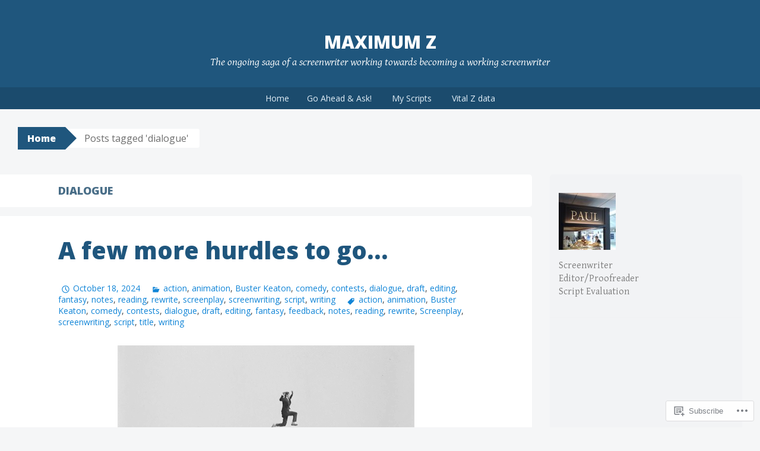

--- FILE ---
content_type: text/html; charset=UTF-8
request_url: https://maximumz.blog/tag/dialogue/
body_size: 36055
content:
<!DOCTYPE html>
<html lang="en">
<head>
<meta charset="UTF-8">
<meta name="viewport" content="width=device-width, initial-scale=1">
<title>dialogue | Maximum Z</title>
<link rel="profile" href="http://gmpg.org/xfn/11">
<link rel="pingback" href="https://maximumz.blog/xmlrpc.php">
<meta name='robots' content='max-image-preview:large' />

<!-- Async WordPress.com Remote Login -->
<script id="wpcom_remote_login_js">
var wpcom_remote_login_extra_auth = '';
function wpcom_remote_login_remove_dom_node_id( element_id ) {
	var dom_node = document.getElementById( element_id );
	if ( dom_node ) { dom_node.parentNode.removeChild( dom_node ); }
}
function wpcom_remote_login_remove_dom_node_classes( class_name ) {
	var dom_nodes = document.querySelectorAll( '.' + class_name );
	for ( var i = 0; i < dom_nodes.length; i++ ) {
		dom_nodes[ i ].parentNode.removeChild( dom_nodes[ i ] );
	}
}
function wpcom_remote_login_final_cleanup() {
	wpcom_remote_login_remove_dom_node_classes( "wpcom_remote_login_msg" );
	wpcom_remote_login_remove_dom_node_id( "wpcom_remote_login_key" );
	wpcom_remote_login_remove_dom_node_id( "wpcom_remote_login_validate" );
	wpcom_remote_login_remove_dom_node_id( "wpcom_remote_login_js" );
	wpcom_remote_login_remove_dom_node_id( "wpcom_request_access_iframe" );
	wpcom_remote_login_remove_dom_node_id( "wpcom_request_access_styles" );
}

// Watch for messages back from the remote login
window.addEventListener( "message", function( e ) {
	if ( e.origin === "https://r-login.wordpress.com" ) {
		var data = {};
		try {
			data = JSON.parse( e.data );
		} catch( e ) {
			wpcom_remote_login_final_cleanup();
			return;
		}

		if ( data.msg === 'LOGIN' ) {
			// Clean up the login check iframe
			wpcom_remote_login_remove_dom_node_id( "wpcom_remote_login_key" );

			var id_regex = new RegExp( /^[0-9]+$/ );
			var token_regex = new RegExp( /^.*|.*|.*$/ );
			if (
				token_regex.test( data.token )
				&& id_regex.test( data.wpcomid )
			) {
				// We have everything we need to ask for a login
				var script = document.createElement( "script" );
				script.setAttribute( "id", "wpcom_remote_login_validate" );
				script.src = '/remote-login.php?wpcom_remote_login=validate'
					+ '&wpcomid=' + data.wpcomid
					+ '&token=' + encodeURIComponent( data.token )
					+ '&host=' + window.location.protocol
					+ '//' + window.location.hostname
					+ '&postid=34150'
					+ '&is_singular=';
				document.body.appendChild( script );
			}

			return;
		}

		// Safari ITP, not logged in, so redirect
		if ( data.msg === 'LOGIN-REDIRECT' ) {
			window.location = 'https://wordpress.com/log-in?redirect_to=' + window.location.href;
			return;
		}

		// Safari ITP, storage access failed, remove the request
		if ( data.msg === 'LOGIN-REMOVE' ) {
			var css_zap = 'html { -webkit-transition: margin-top 1s; transition: margin-top 1s; } /* 9001 */ html { margin-top: 0 !important; } * html body { margin-top: 0 !important; } @media screen and ( max-width: 782px ) { html { margin-top: 0 !important; } * html body { margin-top: 0 !important; } }';
			var style_zap = document.createElement( 'style' );
			style_zap.type = 'text/css';
			style_zap.appendChild( document.createTextNode( css_zap ) );
			document.body.appendChild( style_zap );

			var e = document.getElementById( 'wpcom_request_access_iframe' );
			e.parentNode.removeChild( e );

			document.cookie = 'wordpress_com_login_access=denied; path=/; max-age=31536000';

			return;
		}

		// Safari ITP
		if ( data.msg === 'REQUEST_ACCESS' ) {
			console.log( 'request access: safari' );

			// Check ITP iframe enable/disable knob
			if ( wpcom_remote_login_extra_auth !== 'safari_itp_iframe' ) {
				return;
			}

			// If we are in a "private window" there is no ITP.
			var private_window = false;
			try {
				var opendb = window.openDatabase( null, null, null, null );
			} catch( e ) {
				private_window = true;
			}

			if ( private_window ) {
				console.log( 'private window' );
				return;
			}

			var iframe = document.createElement( 'iframe' );
			iframe.id = 'wpcom_request_access_iframe';
			iframe.setAttribute( 'scrolling', 'no' );
			iframe.setAttribute( 'sandbox', 'allow-storage-access-by-user-activation allow-scripts allow-same-origin allow-top-navigation-by-user-activation' );
			iframe.src = 'https://r-login.wordpress.com/remote-login.php?wpcom_remote_login=request_access&origin=' + encodeURIComponent( data.origin ) + '&wpcomid=' + encodeURIComponent( data.wpcomid );

			var css = 'html { -webkit-transition: margin-top 1s; transition: margin-top 1s; } /* 9001 */ html { margin-top: 46px !important; } * html body { margin-top: 46px !important; } @media screen and ( max-width: 660px ) { html { margin-top: 71px !important; } * html body { margin-top: 71px !important; } #wpcom_request_access_iframe { display: block; height: 71px !important; } } #wpcom_request_access_iframe { border: 0px; height: 46px; position: fixed; top: 0; left: 0; width: 100%; min-width: 100%; z-index: 99999; background: #23282d; } ';

			var style = document.createElement( 'style' );
			style.type = 'text/css';
			style.id = 'wpcom_request_access_styles';
			style.appendChild( document.createTextNode( css ) );
			document.body.appendChild( style );

			document.body.appendChild( iframe );
		}

		if ( data.msg === 'DONE' ) {
			wpcom_remote_login_final_cleanup();
		}
	}
}, false );

// Inject the remote login iframe after the page has had a chance to load
// more critical resources
window.addEventListener( "DOMContentLoaded", function( e ) {
	var iframe = document.createElement( "iframe" );
	iframe.style.display = "none";
	iframe.setAttribute( "scrolling", "no" );
	iframe.setAttribute( "id", "wpcom_remote_login_key" );
	iframe.src = "https://r-login.wordpress.com/remote-login.php"
		+ "?wpcom_remote_login=key"
		+ "&origin=aHR0cHM6Ly9tYXhpbXVtei5ibG9n"
		+ "&wpcomid=6509368"
		+ "&time=" + Math.floor( Date.now() / 1000 );
	document.body.appendChild( iframe );
}, false );
</script>
<link rel='dns-prefetch' href='//s0.wp.com' />
<link rel='dns-prefetch' href='//fonts-api.wp.com' />
<link rel="alternate" type="application/rss+xml" title="Maximum Z &raquo; Feed" href="https://maximumz.blog/feed/" />
<link rel="alternate" type="application/rss+xml" title="Maximum Z &raquo; Comments Feed" href="https://maximumz.blog/comments/feed/" />
<link rel="alternate" type="application/rss+xml" title="Maximum Z &raquo; dialogue Tag Feed" href="https://maximumz.blog/tag/dialogue/feed/" />
	<script type="text/javascript">
		/* <![CDATA[ */
		function addLoadEvent(func) {
			var oldonload = window.onload;
			if (typeof window.onload != 'function') {
				window.onload = func;
			} else {
				window.onload = function () {
					oldonload();
					func();
				}
			}
		}
		/* ]]> */
	</script>
	<link crossorigin='anonymous' rel='stylesheet' id='all-css-0-1' href='/_static/??-eJxtjEkKgDAMAD9kDWpFL+JbpFaJpmkxLeLv3fDmZWBgGNiDMp6j5QguqUBpRhYgXK3AYmMYzKoey41IBv/5F74OzvsbY6JrgjwhY7RKzOaJPj/uX++6oqmrstVNoZcTpEQzyA==&cssminify=yes' type='text/css' media='all' />
<style id='wp-emoji-styles-inline-css'>

	img.wp-smiley, img.emoji {
		display: inline !important;
		border: none !important;
		box-shadow: none !important;
		height: 1em !important;
		width: 1em !important;
		margin: 0 0.07em !important;
		vertical-align: -0.1em !important;
		background: none !important;
		padding: 0 !important;
	}
/*# sourceURL=wp-emoji-styles-inline-css */
</style>
<link crossorigin='anonymous' rel='stylesheet' id='all-css-2-1' href='/wp-content/plugins/gutenberg-core/v22.2.0/build/styles/block-library/style.css?m=1764855221i&cssminify=yes' type='text/css' media='all' />
<style id='wp-block-library-inline-css'>
.has-text-align-justify {
	text-align:justify;
}
.has-text-align-justify{text-align:justify;}

/*# sourceURL=wp-block-library-inline-css */
</style><link crossorigin='anonymous' rel='stylesheet' id='all-css-0-2' href='/wp-content/mu-plugins/jetpack-mu-wpcom-plugin/moon/jetpack_vendor/automattic/jetpack-mu-wpcom/src/build/wpcom-blocks-code-style/wpcom-blocks-code-style.css?m=1768825869i&cssminify=yes' type='text/css' media='all' />
<style id='wp-block-embed-inline-css'>
.wp-block-embed.alignleft,.wp-block-embed.alignright,.wp-block[data-align=left]>[data-type="core/embed"],.wp-block[data-align=right]>[data-type="core/embed"]{max-width:360px;width:100%}.wp-block-embed.alignleft .wp-block-embed__wrapper,.wp-block-embed.alignright .wp-block-embed__wrapper,.wp-block[data-align=left]>[data-type="core/embed"] .wp-block-embed__wrapper,.wp-block[data-align=right]>[data-type="core/embed"] .wp-block-embed__wrapper{min-width:280px}.wp-block-cover .wp-block-embed{min-height:240px;min-width:320px}.wp-block-group.is-layout-flex .wp-block-embed{flex:1 1 0%;min-width:0}.wp-block-embed{overflow-wrap:break-word}.wp-block-embed :where(figcaption){margin-bottom:1em;margin-top:.5em}.wp-block-embed iframe{max-width:100%}.wp-block-embed__wrapper{position:relative}.wp-embed-responsive .wp-has-aspect-ratio .wp-block-embed__wrapper:before{content:"";display:block;padding-top:50%}.wp-embed-responsive .wp-has-aspect-ratio iframe{bottom:0;height:100%;left:0;position:absolute;right:0;top:0;width:100%}.wp-embed-responsive .wp-embed-aspect-21-9 .wp-block-embed__wrapper:before{padding-top:42.85%}.wp-embed-responsive .wp-embed-aspect-18-9 .wp-block-embed__wrapper:before{padding-top:50%}.wp-embed-responsive .wp-embed-aspect-16-9 .wp-block-embed__wrapper:before{padding-top:56.25%}.wp-embed-responsive .wp-embed-aspect-4-3 .wp-block-embed__wrapper:before{padding-top:75%}.wp-embed-responsive .wp-embed-aspect-1-1 .wp-block-embed__wrapper:before{padding-top:100%}.wp-embed-responsive .wp-embed-aspect-9-16 .wp-block-embed__wrapper:before{padding-top:177.77%}.wp-embed-responsive .wp-embed-aspect-1-2 .wp-block-embed__wrapper:before{padding-top:200%}
/*# sourceURL=/wp-content/plugins/gutenberg-core/v22.2.0/build/styles/block-library/embed/style.css */
</style>
<style id='wp-block-paragraph-inline-css'>
.is-small-text{font-size:.875em}.is-regular-text{font-size:1em}.is-large-text{font-size:2.25em}.is-larger-text{font-size:3em}.has-drop-cap:not(:focus):first-letter{float:left;font-size:8.4em;font-style:normal;font-weight:100;line-height:.68;margin:.05em .1em 0 0;text-transform:uppercase}body.rtl .has-drop-cap:not(:focus):first-letter{float:none;margin-left:.1em}p.has-drop-cap.has-background{overflow:hidden}:root :where(p.has-background){padding:1.25em 2.375em}:where(p.has-text-color:not(.has-link-color)) a{color:inherit}p.has-text-align-left[style*="writing-mode:vertical-lr"],p.has-text-align-right[style*="writing-mode:vertical-rl"]{rotate:180deg}
/*# sourceURL=/wp-content/plugins/gutenberg-core/v22.2.0/build/styles/block-library/paragraph/style.css */
</style>
<style id='wp-block-image-inline-css'>
.wp-block-image>a,.wp-block-image>figure>a{display:inline-block}.wp-block-image img{box-sizing:border-box;height:auto;max-width:100%;vertical-align:bottom}@media not (prefers-reduced-motion){.wp-block-image img.hide{visibility:hidden}.wp-block-image img.show{animation:show-content-image .4s}}.wp-block-image[style*=border-radius] img,.wp-block-image[style*=border-radius]>a{border-radius:inherit}.wp-block-image.has-custom-border img{box-sizing:border-box}.wp-block-image.aligncenter{text-align:center}.wp-block-image.alignfull>a,.wp-block-image.alignwide>a{width:100%}.wp-block-image.alignfull img,.wp-block-image.alignwide img{height:auto;width:100%}.wp-block-image .aligncenter,.wp-block-image .alignleft,.wp-block-image .alignright,.wp-block-image.aligncenter,.wp-block-image.alignleft,.wp-block-image.alignright{display:table}.wp-block-image .aligncenter>figcaption,.wp-block-image .alignleft>figcaption,.wp-block-image .alignright>figcaption,.wp-block-image.aligncenter>figcaption,.wp-block-image.alignleft>figcaption,.wp-block-image.alignright>figcaption{caption-side:bottom;display:table-caption}.wp-block-image .alignleft{float:left;margin:.5em 1em .5em 0}.wp-block-image .alignright{float:right;margin:.5em 0 .5em 1em}.wp-block-image .aligncenter{margin-left:auto;margin-right:auto}.wp-block-image :where(figcaption){margin-bottom:1em;margin-top:.5em}.wp-block-image.is-style-circle-mask img{border-radius:9999px}@supports ((-webkit-mask-image:none) or (mask-image:none)) or (-webkit-mask-image:none){.wp-block-image.is-style-circle-mask img{border-radius:0;-webkit-mask-image:url('data:image/svg+xml;utf8,<svg viewBox="0 0 100 100" xmlns="http://www.w3.org/2000/svg"><circle cx="50" cy="50" r="50"/></svg>');mask-image:url('data:image/svg+xml;utf8,<svg viewBox="0 0 100 100" xmlns="http://www.w3.org/2000/svg"><circle cx="50" cy="50" r="50"/></svg>');mask-mode:alpha;-webkit-mask-position:center;mask-position:center;-webkit-mask-repeat:no-repeat;mask-repeat:no-repeat;-webkit-mask-size:contain;mask-size:contain}}:root :where(.wp-block-image.is-style-rounded img,.wp-block-image .is-style-rounded img){border-radius:9999px}.wp-block-image figure{margin:0}.wp-lightbox-container{display:flex;flex-direction:column;position:relative}.wp-lightbox-container img{cursor:zoom-in}.wp-lightbox-container img:hover+button{opacity:1}.wp-lightbox-container button{align-items:center;backdrop-filter:blur(16px) saturate(180%);background-color:#5a5a5a40;border:none;border-radius:4px;cursor:zoom-in;display:flex;height:20px;justify-content:center;opacity:0;padding:0;position:absolute;right:16px;text-align:center;top:16px;width:20px;z-index:100}@media not (prefers-reduced-motion){.wp-lightbox-container button{transition:opacity .2s ease}}.wp-lightbox-container button:focus-visible{outline:3px auto #5a5a5a40;outline:3px auto -webkit-focus-ring-color;outline-offset:3px}.wp-lightbox-container button:hover{cursor:pointer;opacity:1}.wp-lightbox-container button:focus{opacity:1}.wp-lightbox-container button:focus,.wp-lightbox-container button:hover,.wp-lightbox-container button:not(:hover):not(:active):not(.has-background){background-color:#5a5a5a40;border:none}.wp-lightbox-overlay{box-sizing:border-box;cursor:zoom-out;height:100vh;left:0;overflow:hidden;position:fixed;top:0;visibility:hidden;width:100%;z-index:100000}.wp-lightbox-overlay .close-button{align-items:center;cursor:pointer;display:flex;justify-content:center;min-height:40px;min-width:40px;padding:0;position:absolute;right:calc(env(safe-area-inset-right) + 16px);top:calc(env(safe-area-inset-top) + 16px);z-index:5000000}.wp-lightbox-overlay .close-button:focus,.wp-lightbox-overlay .close-button:hover,.wp-lightbox-overlay .close-button:not(:hover):not(:active):not(.has-background){background:none;border:none}.wp-lightbox-overlay .lightbox-image-container{height:var(--wp--lightbox-container-height);left:50%;overflow:hidden;position:absolute;top:50%;transform:translate(-50%,-50%);transform-origin:top left;width:var(--wp--lightbox-container-width);z-index:9999999999}.wp-lightbox-overlay .wp-block-image{align-items:center;box-sizing:border-box;display:flex;height:100%;justify-content:center;margin:0;position:relative;transform-origin:0 0;width:100%;z-index:3000000}.wp-lightbox-overlay .wp-block-image img{height:var(--wp--lightbox-image-height);min-height:var(--wp--lightbox-image-height);min-width:var(--wp--lightbox-image-width);width:var(--wp--lightbox-image-width)}.wp-lightbox-overlay .wp-block-image figcaption{display:none}.wp-lightbox-overlay button{background:none;border:none}.wp-lightbox-overlay .scrim{background-color:#fff;height:100%;opacity:.9;position:absolute;width:100%;z-index:2000000}.wp-lightbox-overlay.active{visibility:visible}@media not (prefers-reduced-motion){.wp-lightbox-overlay.active{animation:turn-on-visibility .25s both}.wp-lightbox-overlay.active img{animation:turn-on-visibility .35s both}.wp-lightbox-overlay.show-closing-animation:not(.active){animation:turn-off-visibility .35s both}.wp-lightbox-overlay.show-closing-animation:not(.active) img{animation:turn-off-visibility .25s both}.wp-lightbox-overlay.zoom.active{animation:none;opacity:1;visibility:visible}.wp-lightbox-overlay.zoom.active .lightbox-image-container{animation:lightbox-zoom-in .4s}.wp-lightbox-overlay.zoom.active .lightbox-image-container img{animation:none}.wp-lightbox-overlay.zoom.active .scrim{animation:turn-on-visibility .4s forwards}.wp-lightbox-overlay.zoom.show-closing-animation:not(.active){animation:none}.wp-lightbox-overlay.zoom.show-closing-animation:not(.active) .lightbox-image-container{animation:lightbox-zoom-out .4s}.wp-lightbox-overlay.zoom.show-closing-animation:not(.active) .lightbox-image-container img{animation:none}.wp-lightbox-overlay.zoom.show-closing-animation:not(.active) .scrim{animation:turn-off-visibility .4s forwards}}@keyframes show-content-image{0%{visibility:hidden}99%{visibility:hidden}to{visibility:visible}}@keyframes turn-on-visibility{0%{opacity:0}to{opacity:1}}@keyframes turn-off-visibility{0%{opacity:1;visibility:visible}99%{opacity:0;visibility:visible}to{opacity:0;visibility:hidden}}@keyframes lightbox-zoom-in{0%{transform:translate(calc((-100vw + var(--wp--lightbox-scrollbar-width))/2 + var(--wp--lightbox-initial-left-position)),calc(-50vh + var(--wp--lightbox-initial-top-position))) scale(var(--wp--lightbox-scale))}to{transform:translate(-50%,-50%) scale(1)}}@keyframes lightbox-zoom-out{0%{transform:translate(-50%,-50%) scale(1);visibility:visible}99%{visibility:visible}to{transform:translate(calc((-100vw + var(--wp--lightbox-scrollbar-width))/2 + var(--wp--lightbox-initial-left-position)),calc(-50vh + var(--wp--lightbox-initial-top-position))) scale(var(--wp--lightbox-scale));visibility:hidden}}
/*# sourceURL=/wp-content/plugins/gutenberg-core/v22.2.0/build/styles/block-library/image/style.css */
</style>
<style id='global-styles-inline-css'>
:root{--wp--preset--aspect-ratio--square: 1;--wp--preset--aspect-ratio--4-3: 4/3;--wp--preset--aspect-ratio--3-4: 3/4;--wp--preset--aspect-ratio--3-2: 3/2;--wp--preset--aspect-ratio--2-3: 2/3;--wp--preset--aspect-ratio--16-9: 16/9;--wp--preset--aspect-ratio--9-16: 9/16;--wp--preset--color--black: #000000;--wp--preset--color--cyan-bluish-gray: #abb8c3;--wp--preset--color--white: #ffffff;--wp--preset--color--pale-pink: #f78da7;--wp--preset--color--vivid-red: #cf2e2e;--wp--preset--color--luminous-vivid-orange: #ff6900;--wp--preset--color--luminous-vivid-amber: #fcb900;--wp--preset--color--light-green-cyan: #7bdcb5;--wp--preset--color--vivid-green-cyan: #00d084;--wp--preset--color--pale-cyan-blue: #8ed1fc;--wp--preset--color--vivid-cyan-blue: #0693e3;--wp--preset--color--vivid-purple: #9b51e0;--wp--preset--gradient--vivid-cyan-blue-to-vivid-purple: linear-gradient(135deg,rgb(6,147,227) 0%,rgb(155,81,224) 100%);--wp--preset--gradient--light-green-cyan-to-vivid-green-cyan: linear-gradient(135deg,rgb(122,220,180) 0%,rgb(0,208,130) 100%);--wp--preset--gradient--luminous-vivid-amber-to-luminous-vivid-orange: linear-gradient(135deg,rgb(252,185,0) 0%,rgb(255,105,0) 100%);--wp--preset--gradient--luminous-vivid-orange-to-vivid-red: linear-gradient(135deg,rgb(255,105,0) 0%,rgb(207,46,46) 100%);--wp--preset--gradient--very-light-gray-to-cyan-bluish-gray: linear-gradient(135deg,rgb(238,238,238) 0%,rgb(169,184,195) 100%);--wp--preset--gradient--cool-to-warm-spectrum: linear-gradient(135deg,rgb(74,234,220) 0%,rgb(151,120,209) 20%,rgb(207,42,186) 40%,rgb(238,44,130) 60%,rgb(251,105,98) 80%,rgb(254,248,76) 100%);--wp--preset--gradient--blush-light-purple: linear-gradient(135deg,rgb(255,206,236) 0%,rgb(152,150,240) 100%);--wp--preset--gradient--blush-bordeaux: linear-gradient(135deg,rgb(254,205,165) 0%,rgb(254,45,45) 50%,rgb(107,0,62) 100%);--wp--preset--gradient--luminous-dusk: linear-gradient(135deg,rgb(255,203,112) 0%,rgb(199,81,192) 50%,rgb(65,88,208) 100%);--wp--preset--gradient--pale-ocean: linear-gradient(135deg,rgb(255,245,203) 0%,rgb(182,227,212) 50%,rgb(51,167,181) 100%);--wp--preset--gradient--electric-grass: linear-gradient(135deg,rgb(202,248,128) 0%,rgb(113,206,126) 100%);--wp--preset--gradient--midnight: linear-gradient(135deg,rgb(2,3,129) 0%,rgb(40,116,252) 100%);--wp--preset--font-size--small: 13px;--wp--preset--font-size--medium: 20px;--wp--preset--font-size--large: 36px;--wp--preset--font-size--x-large: 42px;--wp--preset--font-family--albert-sans: 'Albert Sans', sans-serif;--wp--preset--font-family--alegreya: Alegreya, serif;--wp--preset--font-family--arvo: Arvo, serif;--wp--preset--font-family--bodoni-moda: 'Bodoni Moda', serif;--wp--preset--font-family--bricolage-grotesque: 'Bricolage Grotesque', sans-serif;--wp--preset--font-family--cabin: Cabin, sans-serif;--wp--preset--font-family--chivo: Chivo, sans-serif;--wp--preset--font-family--commissioner: Commissioner, sans-serif;--wp--preset--font-family--cormorant: Cormorant, serif;--wp--preset--font-family--courier-prime: 'Courier Prime', monospace;--wp--preset--font-family--crimson-pro: 'Crimson Pro', serif;--wp--preset--font-family--dm-mono: 'DM Mono', monospace;--wp--preset--font-family--dm-sans: 'DM Sans', sans-serif;--wp--preset--font-family--dm-serif-display: 'DM Serif Display', serif;--wp--preset--font-family--domine: Domine, serif;--wp--preset--font-family--eb-garamond: 'EB Garamond', serif;--wp--preset--font-family--epilogue: Epilogue, sans-serif;--wp--preset--font-family--fahkwang: Fahkwang, sans-serif;--wp--preset--font-family--figtree: Figtree, sans-serif;--wp--preset--font-family--fira-sans: 'Fira Sans', sans-serif;--wp--preset--font-family--fjalla-one: 'Fjalla One', sans-serif;--wp--preset--font-family--fraunces: Fraunces, serif;--wp--preset--font-family--gabarito: Gabarito, system-ui;--wp--preset--font-family--ibm-plex-mono: 'IBM Plex Mono', monospace;--wp--preset--font-family--ibm-plex-sans: 'IBM Plex Sans', sans-serif;--wp--preset--font-family--ibarra-real-nova: 'Ibarra Real Nova', serif;--wp--preset--font-family--instrument-serif: 'Instrument Serif', serif;--wp--preset--font-family--inter: Inter, sans-serif;--wp--preset--font-family--josefin-sans: 'Josefin Sans', sans-serif;--wp--preset--font-family--jost: Jost, sans-serif;--wp--preset--font-family--libre-baskerville: 'Libre Baskerville', serif;--wp--preset--font-family--libre-franklin: 'Libre Franklin', sans-serif;--wp--preset--font-family--literata: Literata, serif;--wp--preset--font-family--lora: Lora, serif;--wp--preset--font-family--merriweather: Merriweather, serif;--wp--preset--font-family--montserrat: Montserrat, sans-serif;--wp--preset--font-family--newsreader: Newsreader, serif;--wp--preset--font-family--noto-sans-mono: 'Noto Sans Mono', sans-serif;--wp--preset--font-family--nunito: Nunito, sans-serif;--wp--preset--font-family--open-sans: 'Open Sans', sans-serif;--wp--preset--font-family--overpass: Overpass, sans-serif;--wp--preset--font-family--pt-serif: 'PT Serif', serif;--wp--preset--font-family--petrona: Petrona, serif;--wp--preset--font-family--piazzolla: Piazzolla, serif;--wp--preset--font-family--playfair-display: 'Playfair Display', serif;--wp--preset--font-family--plus-jakarta-sans: 'Plus Jakarta Sans', sans-serif;--wp--preset--font-family--poppins: Poppins, sans-serif;--wp--preset--font-family--raleway: Raleway, sans-serif;--wp--preset--font-family--roboto: Roboto, sans-serif;--wp--preset--font-family--roboto-slab: 'Roboto Slab', serif;--wp--preset--font-family--rubik: Rubik, sans-serif;--wp--preset--font-family--rufina: Rufina, serif;--wp--preset--font-family--sora: Sora, sans-serif;--wp--preset--font-family--source-sans-3: 'Source Sans 3', sans-serif;--wp--preset--font-family--source-serif-4: 'Source Serif 4', serif;--wp--preset--font-family--space-mono: 'Space Mono', monospace;--wp--preset--font-family--syne: Syne, sans-serif;--wp--preset--font-family--texturina: Texturina, serif;--wp--preset--font-family--urbanist: Urbanist, sans-serif;--wp--preset--font-family--work-sans: 'Work Sans', sans-serif;--wp--preset--spacing--20: 0.44rem;--wp--preset--spacing--30: 0.67rem;--wp--preset--spacing--40: 1rem;--wp--preset--spacing--50: 1.5rem;--wp--preset--spacing--60: 2.25rem;--wp--preset--spacing--70: 3.38rem;--wp--preset--spacing--80: 5.06rem;--wp--preset--shadow--natural: 6px 6px 9px rgba(0, 0, 0, 0.2);--wp--preset--shadow--deep: 12px 12px 50px rgba(0, 0, 0, 0.4);--wp--preset--shadow--sharp: 6px 6px 0px rgba(0, 0, 0, 0.2);--wp--preset--shadow--outlined: 6px 6px 0px -3px rgb(255, 255, 255), 6px 6px rgb(0, 0, 0);--wp--preset--shadow--crisp: 6px 6px 0px rgb(0, 0, 0);}:where(.is-layout-flex){gap: 0.5em;}:where(.is-layout-grid){gap: 0.5em;}body .is-layout-flex{display: flex;}.is-layout-flex{flex-wrap: wrap;align-items: center;}.is-layout-flex > :is(*, div){margin: 0;}body .is-layout-grid{display: grid;}.is-layout-grid > :is(*, div){margin: 0;}:where(.wp-block-columns.is-layout-flex){gap: 2em;}:where(.wp-block-columns.is-layout-grid){gap: 2em;}:where(.wp-block-post-template.is-layout-flex){gap: 1.25em;}:where(.wp-block-post-template.is-layout-grid){gap: 1.25em;}.has-black-color{color: var(--wp--preset--color--black) !important;}.has-cyan-bluish-gray-color{color: var(--wp--preset--color--cyan-bluish-gray) !important;}.has-white-color{color: var(--wp--preset--color--white) !important;}.has-pale-pink-color{color: var(--wp--preset--color--pale-pink) !important;}.has-vivid-red-color{color: var(--wp--preset--color--vivid-red) !important;}.has-luminous-vivid-orange-color{color: var(--wp--preset--color--luminous-vivid-orange) !important;}.has-luminous-vivid-amber-color{color: var(--wp--preset--color--luminous-vivid-amber) !important;}.has-light-green-cyan-color{color: var(--wp--preset--color--light-green-cyan) !important;}.has-vivid-green-cyan-color{color: var(--wp--preset--color--vivid-green-cyan) !important;}.has-pale-cyan-blue-color{color: var(--wp--preset--color--pale-cyan-blue) !important;}.has-vivid-cyan-blue-color{color: var(--wp--preset--color--vivid-cyan-blue) !important;}.has-vivid-purple-color{color: var(--wp--preset--color--vivid-purple) !important;}.has-black-background-color{background-color: var(--wp--preset--color--black) !important;}.has-cyan-bluish-gray-background-color{background-color: var(--wp--preset--color--cyan-bluish-gray) !important;}.has-white-background-color{background-color: var(--wp--preset--color--white) !important;}.has-pale-pink-background-color{background-color: var(--wp--preset--color--pale-pink) !important;}.has-vivid-red-background-color{background-color: var(--wp--preset--color--vivid-red) !important;}.has-luminous-vivid-orange-background-color{background-color: var(--wp--preset--color--luminous-vivid-orange) !important;}.has-luminous-vivid-amber-background-color{background-color: var(--wp--preset--color--luminous-vivid-amber) !important;}.has-light-green-cyan-background-color{background-color: var(--wp--preset--color--light-green-cyan) !important;}.has-vivid-green-cyan-background-color{background-color: var(--wp--preset--color--vivid-green-cyan) !important;}.has-pale-cyan-blue-background-color{background-color: var(--wp--preset--color--pale-cyan-blue) !important;}.has-vivid-cyan-blue-background-color{background-color: var(--wp--preset--color--vivid-cyan-blue) !important;}.has-vivid-purple-background-color{background-color: var(--wp--preset--color--vivid-purple) !important;}.has-black-border-color{border-color: var(--wp--preset--color--black) !important;}.has-cyan-bluish-gray-border-color{border-color: var(--wp--preset--color--cyan-bluish-gray) !important;}.has-white-border-color{border-color: var(--wp--preset--color--white) !important;}.has-pale-pink-border-color{border-color: var(--wp--preset--color--pale-pink) !important;}.has-vivid-red-border-color{border-color: var(--wp--preset--color--vivid-red) !important;}.has-luminous-vivid-orange-border-color{border-color: var(--wp--preset--color--luminous-vivid-orange) !important;}.has-luminous-vivid-amber-border-color{border-color: var(--wp--preset--color--luminous-vivid-amber) !important;}.has-light-green-cyan-border-color{border-color: var(--wp--preset--color--light-green-cyan) !important;}.has-vivid-green-cyan-border-color{border-color: var(--wp--preset--color--vivid-green-cyan) !important;}.has-pale-cyan-blue-border-color{border-color: var(--wp--preset--color--pale-cyan-blue) !important;}.has-vivid-cyan-blue-border-color{border-color: var(--wp--preset--color--vivid-cyan-blue) !important;}.has-vivid-purple-border-color{border-color: var(--wp--preset--color--vivid-purple) !important;}.has-vivid-cyan-blue-to-vivid-purple-gradient-background{background: var(--wp--preset--gradient--vivid-cyan-blue-to-vivid-purple) !important;}.has-light-green-cyan-to-vivid-green-cyan-gradient-background{background: var(--wp--preset--gradient--light-green-cyan-to-vivid-green-cyan) !important;}.has-luminous-vivid-amber-to-luminous-vivid-orange-gradient-background{background: var(--wp--preset--gradient--luminous-vivid-amber-to-luminous-vivid-orange) !important;}.has-luminous-vivid-orange-to-vivid-red-gradient-background{background: var(--wp--preset--gradient--luminous-vivid-orange-to-vivid-red) !important;}.has-very-light-gray-to-cyan-bluish-gray-gradient-background{background: var(--wp--preset--gradient--very-light-gray-to-cyan-bluish-gray) !important;}.has-cool-to-warm-spectrum-gradient-background{background: var(--wp--preset--gradient--cool-to-warm-spectrum) !important;}.has-blush-light-purple-gradient-background{background: var(--wp--preset--gradient--blush-light-purple) !important;}.has-blush-bordeaux-gradient-background{background: var(--wp--preset--gradient--blush-bordeaux) !important;}.has-luminous-dusk-gradient-background{background: var(--wp--preset--gradient--luminous-dusk) !important;}.has-pale-ocean-gradient-background{background: var(--wp--preset--gradient--pale-ocean) !important;}.has-electric-grass-gradient-background{background: var(--wp--preset--gradient--electric-grass) !important;}.has-midnight-gradient-background{background: var(--wp--preset--gradient--midnight) !important;}.has-small-font-size{font-size: var(--wp--preset--font-size--small) !important;}.has-medium-font-size{font-size: var(--wp--preset--font-size--medium) !important;}.has-large-font-size{font-size: var(--wp--preset--font-size--large) !important;}.has-x-large-font-size{font-size: var(--wp--preset--font-size--x-large) !important;}.has-albert-sans-font-family{font-family: var(--wp--preset--font-family--albert-sans) !important;}.has-alegreya-font-family{font-family: var(--wp--preset--font-family--alegreya) !important;}.has-arvo-font-family{font-family: var(--wp--preset--font-family--arvo) !important;}.has-bodoni-moda-font-family{font-family: var(--wp--preset--font-family--bodoni-moda) !important;}.has-bricolage-grotesque-font-family{font-family: var(--wp--preset--font-family--bricolage-grotesque) !important;}.has-cabin-font-family{font-family: var(--wp--preset--font-family--cabin) !important;}.has-chivo-font-family{font-family: var(--wp--preset--font-family--chivo) !important;}.has-commissioner-font-family{font-family: var(--wp--preset--font-family--commissioner) !important;}.has-cormorant-font-family{font-family: var(--wp--preset--font-family--cormorant) !important;}.has-courier-prime-font-family{font-family: var(--wp--preset--font-family--courier-prime) !important;}.has-crimson-pro-font-family{font-family: var(--wp--preset--font-family--crimson-pro) !important;}.has-dm-mono-font-family{font-family: var(--wp--preset--font-family--dm-mono) !important;}.has-dm-sans-font-family{font-family: var(--wp--preset--font-family--dm-sans) !important;}.has-dm-serif-display-font-family{font-family: var(--wp--preset--font-family--dm-serif-display) !important;}.has-domine-font-family{font-family: var(--wp--preset--font-family--domine) !important;}.has-eb-garamond-font-family{font-family: var(--wp--preset--font-family--eb-garamond) !important;}.has-epilogue-font-family{font-family: var(--wp--preset--font-family--epilogue) !important;}.has-fahkwang-font-family{font-family: var(--wp--preset--font-family--fahkwang) !important;}.has-figtree-font-family{font-family: var(--wp--preset--font-family--figtree) !important;}.has-fira-sans-font-family{font-family: var(--wp--preset--font-family--fira-sans) !important;}.has-fjalla-one-font-family{font-family: var(--wp--preset--font-family--fjalla-one) !important;}.has-fraunces-font-family{font-family: var(--wp--preset--font-family--fraunces) !important;}.has-gabarito-font-family{font-family: var(--wp--preset--font-family--gabarito) !important;}.has-ibm-plex-mono-font-family{font-family: var(--wp--preset--font-family--ibm-plex-mono) !important;}.has-ibm-plex-sans-font-family{font-family: var(--wp--preset--font-family--ibm-plex-sans) !important;}.has-ibarra-real-nova-font-family{font-family: var(--wp--preset--font-family--ibarra-real-nova) !important;}.has-instrument-serif-font-family{font-family: var(--wp--preset--font-family--instrument-serif) !important;}.has-inter-font-family{font-family: var(--wp--preset--font-family--inter) !important;}.has-josefin-sans-font-family{font-family: var(--wp--preset--font-family--josefin-sans) !important;}.has-jost-font-family{font-family: var(--wp--preset--font-family--jost) !important;}.has-libre-baskerville-font-family{font-family: var(--wp--preset--font-family--libre-baskerville) !important;}.has-libre-franklin-font-family{font-family: var(--wp--preset--font-family--libre-franklin) !important;}.has-literata-font-family{font-family: var(--wp--preset--font-family--literata) !important;}.has-lora-font-family{font-family: var(--wp--preset--font-family--lora) !important;}.has-merriweather-font-family{font-family: var(--wp--preset--font-family--merriweather) !important;}.has-montserrat-font-family{font-family: var(--wp--preset--font-family--montserrat) !important;}.has-newsreader-font-family{font-family: var(--wp--preset--font-family--newsreader) !important;}.has-noto-sans-mono-font-family{font-family: var(--wp--preset--font-family--noto-sans-mono) !important;}.has-nunito-font-family{font-family: var(--wp--preset--font-family--nunito) !important;}.has-open-sans-font-family{font-family: var(--wp--preset--font-family--open-sans) !important;}.has-overpass-font-family{font-family: var(--wp--preset--font-family--overpass) !important;}.has-pt-serif-font-family{font-family: var(--wp--preset--font-family--pt-serif) !important;}.has-petrona-font-family{font-family: var(--wp--preset--font-family--petrona) !important;}.has-piazzolla-font-family{font-family: var(--wp--preset--font-family--piazzolla) !important;}.has-playfair-display-font-family{font-family: var(--wp--preset--font-family--playfair-display) !important;}.has-plus-jakarta-sans-font-family{font-family: var(--wp--preset--font-family--plus-jakarta-sans) !important;}.has-poppins-font-family{font-family: var(--wp--preset--font-family--poppins) !important;}.has-raleway-font-family{font-family: var(--wp--preset--font-family--raleway) !important;}.has-roboto-font-family{font-family: var(--wp--preset--font-family--roboto) !important;}.has-roboto-slab-font-family{font-family: var(--wp--preset--font-family--roboto-slab) !important;}.has-rubik-font-family{font-family: var(--wp--preset--font-family--rubik) !important;}.has-rufina-font-family{font-family: var(--wp--preset--font-family--rufina) !important;}.has-sora-font-family{font-family: var(--wp--preset--font-family--sora) !important;}.has-source-sans-3-font-family{font-family: var(--wp--preset--font-family--source-sans-3) !important;}.has-source-serif-4-font-family{font-family: var(--wp--preset--font-family--source-serif-4) !important;}.has-space-mono-font-family{font-family: var(--wp--preset--font-family--space-mono) !important;}.has-syne-font-family{font-family: var(--wp--preset--font-family--syne) !important;}.has-texturina-font-family{font-family: var(--wp--preset--font-family--texturina) !important;}.has-urbanist-font-family{font-family: var(--wp--preset--font-family--urbanist) !important;}.has-work-sans-font-family{font-family: var(--wp--preset--font-family--work-sans) !important;}
/*# sourceURL=global-styles-inline-css */
</style>

<style id='classic-theme-styles-inline-css'>
/*! This file is auto-generated */
.wp-block-button__link{color:#fff;background-color:#32373c;border-radius:9999px;box-shadow:none;text-decoration:none;padding:calc(.667em + 2px) calc(1.333em + 2px);font-size:1.125em}.wp-block-file__button{background:#32373c;color:#fff;text-decoration:none}
/*# sourceURL=/wp-includes/css/classic-themes.min.css */
</style>
<link crossorigin='anonymous' rel='stylesheet' id='all-css-4-1' href='/_static/??-eJx9jt0KwjAMRl/INOwH3Y34LGsXZrVZQ9Nu+PZWhCkI3uTicM5HcBNwccm0ZJRQZr8oumhDdHfF1jSDaUA9SyBItJoeJ695N0DzI5Bxqgf8GuICn61ElbOM+WUwTX6kQFy1f9kmtQFrJZEq1Mu+MORrDfWne2OUYtH6GWyKlSTcf7vwuTn1/dAdu7a7PQFnzlim&cssminify=yes' type='text/css' media='all' />
<link rel='stylesheet' id='big-brother-gentium-css' href='https://fonts-api.wp.com/css?family=Gentium+Basic%3A400%2C700%2C400italic%2C700italic&#038;subset=latin%2Clatin-ext&#038;ver=6.9-RC2-61304' media='all' />
<link rel='stylesheet' id='big-brother-open-sans-css' href='https://fonts-api.wp.com/css?family=Open+Sans%3A400%2C800&#038;subset=latin%2Clatin-ext&#038;ver=6.9-RC2-61304' media='all' />
<link crossorigin='anonymous' rel='stylesheet' id='all-css-8-1' href='/_static/??-eJx9jtEKwjAMRX/IGqaT+SJ+iqwh1sy2KW3K8O/twIeC4ts9IedyYU0GJSpFhVBN8tVxLLCQphmfH4YgEuHGEcFRpMzNKL/jHkvZQVeqDwpUIFULlp2xWdolw9ZV9OXJrAklfGndlkzWi2vRQfvq8J/kSIwXnJXb8h7M3c+cN/UaLsN0Oh7O4zSMyxt8g2MD&cssminify=yes' type='text/css' media='all' />
<link crossorigin='anonymous' rel='stylesheet' id='print-css-9-1' href='/wp-content/mu-plugins/global-print/global-print.css?m=1465851035i&cssminify=yes' type='text/css' media='print' />
<style id='jetpack-global-styles-frontend-style-inline-css'>
:root { --font-headings: unset; --font-base: unset; --font-headings-default: -apple-system,BlinkMacSystemFont,"Segoe UI",Roboto,Oxygen-Sans,Ubuntu,Cantarell,"Helvetica Neue",sans-serif; --font-base-default: -apple-system,BlinkMacSystemFont,"Segoe UI",Roboto,Oxygen-Sans,Ubuntu,Cantarell,"Helvetica Neue",sans-serif;}
/*# sourceURL=jetpack-global-styles-frontend-style-inline-css */
</style>
<link crossorigin='anonymous' rel='stylesheet' id='all-css-12-1' href='/_static/??-eJyNjcEKwjAQRH/IuFRT6kX8FNkmS5K6yQY3Qfx7bfEiXrwM82B4A49qnJRGpUHupnIPqSgs1Cq624chi6zhO5OCRryTR++fW00l7J3qDv43XVNxoOISsmEJol/wY2uR8vs3WggsM/I6uOTzMI3Hw8lOg11eUT1JKA==&cssminify=yes' type='text/css' media='all' />
<script type="text/javascript" id="wpcom-actionbar-placeholder-js-extra">
/* <![CDATA[ */
var actionbardata = {"siteID":"6509368","postID":"0","siteURL":"https://maximumz.blog","xhrURL":"https://maximumz.blog/wp-admin/admin-ajax.php","nonce":"ea2019d99d","isLoggedIn":"","statusMessage":"","subsEmailDefault":"instantly","proxyScriptUrl":"https://s0.wp.com/wp-content/js/wpcom-proxy-request.js?m=1513050504i&amp;ver=20211021","i18n":{"followedText":"New posts from this site will now appear in your \u003Ca href=\"https://wordpress.com/reader\"\u003EReader\u003C/a\u003E","foldBar":"Collapse this bar","unfoldBar":"Expand this bar","shortLinkCopied":"Shortlink copied to clipboard."}};
//# sourceURL=wpcom-actionbar-placeholder-js-extra
/* ]]> */
</script>
<script type="text/javascript" id="jetpack-mu-wpcom-settings-js-before">
/* <![CDATA[ */
var JETPACK_MU_WPCOM_SETTINGS = {"assetsUrl":"https://s0.wp.com/wp-content/mu-plugins/jetpack-mu-wpcom-plugin/moon/jetpack_vendor/automattic/jetpack-mu-wpcom/src/build/"};
//# sourceURL=jetpack-mu-wpcom-settings-js-before
/* ]]> */
</script>
<script crossorigin='anonymous' type='text/javascript'  src='/wp-content/js/rlt-proxy.js?m=1720530689i'></script>
<script type="text/javascript" id="rlt-proxy-js-after">
/* <![CDATA[ */
	rltInitialize( {"token":null,"iframeOrigins":["https:\/\/widgets.wp.com"]} );
//# sourceURL=rlt-proxy-js-after
/* ]]> */
</script>
<link rel="EditURI" type="application/rsd+xml" title="RSD" href="https://maximumz.wordpress.com/xmlrpc.php?rsd" />
<meta name="generator" content="WordPress.com" />

<!-- Jetpack Open Graph Tags -->
<meta property="og:type" content="website" />
<meta property="og:title" content="dialogue &#8211; Maximum Z" />
<meta property="og:url" content="https://maximumz.blog/tag/dialogue/" />
<meta property="og:site_name" content="Maximum Z" />
<meta property="og:image" content="https://maximumz.blog/wp-content/uploads/2018/08/cropped-struggling-writer.jpg?w=200" />
<meta property="og:image:width" content="200" />
<meta property="og:image:height" content="200" />
<meta property="og:image:alt" content="" />
<meta property="og:locale" content="en_US" />
<meta name="twitter:creator" content="@maximum_z" />
<meta name="twitter:site" content="@maximum_z" />

<!-- End Jetpack Open Graph Tags -->
<link rel='openid.server' href='https://maximumz.blog/?openidserver=1' />
<link rel='openid.delegate' href='https://maximumz.blog/' />
<link rel="search" type="application/opensearchdescription+xml" href="https://maximumz.blog/osd.xml" title="Maximum Z" />
<link rel="search" type="application/opensearchdescription+xml" href="https://s1.wp.com/opensearch.xml" title="WordPress.com" />
<meta name="description" content="Posts about dialogue written by Maximum Z" />
<style type="text/css" id="custom-colors-css">
	@media screen and ( max-width: 767px ) {
		.breadcrumbs-root,
		.breadcrumbs-root:visited,
		.breadcrumbs-ancestor {
			background-color: transparent !important;
			color: inherit !important;
		}
	}
	@media screen and ( max-width: 959px ) {
		.main-navigation ul ul,
		.main-navigation ul ul li,
		.main-navigation li:hover,
		.main-navigation li:hover a {
			background-color: transparent !important;
			color: #fff !important;
		}
	}
body { color: #444444;}
.widget { color: #7C7C7C;}
.widget-title { color: #7C7C7C;}
.widget, .site-footer { background-color: #eaecee;}
.widget, .site-footer { background-color: rgba( 234, 236, 238, 0.3 );}
.widget { border-top-color: #eaecee;}
.widget { border-top-color: rgba( 234, 236, 238, 0.2 );}
.site-title a,.site-title a:visited, .site-description { color: #FFFFFF;}
::selection, :selection { color: #FFFFFF;}
.breadcrumbs-root, .breadcrumbs-root:visited { color: #FFFFFF;}
.main-navigation ul ul li, .main-navigation li:hover { background-color: #ffffff;}
.menu-toggle { color: #FFFFFF;}
.breadcrumbs-current { color: #6D6D6D;}
.site-footer, .site-info { color: #E2EEF7;}
.nav-previous a, .nav-next a,.nav-previous a:visited, .nav-next a:visited,.nav-previous a:hover, .nav-next a:hover { color: #E2EEF7;}
.main-navigation a, .main-navigation a:visited { color: #E2EEF7;}
button:hover, html input[type="button"]:hover, input[type="reset"]:hover, input[type="submit"]:hover, .button:hover, button, html input[type="button"], input[type="reset"], input[type="submit"], .button, .button:visited, #infinite-handle span, #infinite-handle span:hover { color: #E2EEF7;}
</style>
<link rel="icon" href="https://maximumz.blog/wp-content/uploads/2018/08/cropped-struggling-writer.jpg?w=32" sizes="32x32" />
<link rel="icon" href="https://maximumz.blog/wp-content/uploads/2018/08/cropped-struggling-writer.jpg?w=192" sizes="192x192" />
<link rel="apple-touch-icon" href="https://maximumz.blog/wp-content/uploads/2018/08/cropped-struggling-writer.jpg?w=180" />
<meta name="msapplication-TileImage" content="https://maximumz.blog/wp-content/uploads/2018/08/cropped-struggling-writer.jpg?w=270" />

<link crossorigin='anonymous' rel='stylesheet' id='all-css-0-3' href='/_static/??-eJydjtsKwkAMRH/INtSixQfxU6TNhpI2u1k2u5T+vYoX8EXUxzMMZwaWWKGGTCGDL1WUMnIwmCjHHucHg1cNcOaAMIjibGALR0o1mm3ge4NXV4QMsE9ajORVega/Cu+XCosDK4Nh4phZr+U3qj2Hf69mFnLV2ItQWj/RbeDkj023aw/dvm220wVj64Nk&cssminify=yes' type='text/css' media='all' />
</head>

<body class="archive tag tag-dialogue tag-47491 wp-theme-pubbig-brother customizer-styles-applied jetpack-reblog-enabled custom-colors">
<div id="page" class="hfeed site">
	<a class="skip-link screen-reader-text" href="#content">Skip to content</a>
		<header id="masthead" class="site-header clearfix" role="banner">
				<div class="site-branding">
			<a href="https://maximumz.blog/" class="site-logo-link" rel="home" itemprop="url"></a>			<h1 class="site-title"><a href="https://maximumz.blog/" rel="home">Maximum Z</a></h1>
			<h2 class="site-description">The ongoing saga of a screenwriter working towards becoming a working screenwriter</h2>
		</div>

		<nav id="site-navigation" class="main-navigation nav-horizontal" role="navigation">
			<button class="menu-toggle" aria-controls="primary-menu" aria-expanded="false">Menu</button>
			<div id="primary-menu" class="menu"><ul>
<li ><a href="https://maximumz.blog/">Home</a></li><li class="page_item page-item-14577"><a href="https://maximumz.blog/go-ahead-ask/">Go Ahead &amp;&nbsp;Ask!</a></li>
<li class="page_item page-item-1319"><a href="https://maximumz.blog/scripts/">My Scripts</a></li>
<li class="page_item page-item-2"><a href="https://maximumz.blog/about/">Vital Z data</a></li>
</ul></div>
		</nav><!-- #site-navigation -->
	</header><!-- #masthead -->

	<div id="content" class="site-content clearfix">
			<div class="breadcrumbs">
			<a class="breadcrumbs-root" href="https://maximumz.blog/">Home</a><span class="breadcrumbs-current">Posts tagged &#39;dialogue&#39;</span>		</div>
		<section class="primary content-area">
		<main id="main" class="site-main" role="main">

		
			<header class="page-header">
				<h1 class="page-title">
					dialogue				</h1>
							</header><!-- .page-header -->

						
				
<div class="article-wrapper">
	<article id="post-34150" class="post-34150 post type-post status-publish format-standard hentry category-action category-animation category-buster-keaton category-comedy category-contests category-dialogue category-draft category-editing category-fantasy category-notes category-reading category-rewrite category-screenplay-2 category-screenwriting category-script category-writing tag-action tag-animation tag-buster-keaton tag-comedy tag-contests tag-dialogue tag-draft tag-editing tag-fantasy tag-feedback tag-notes tag-reading tag-rewrite tag-screenplay tag-screenwriting tag-script tag-title tag-writing">
		<header class="entry-header">
					<h1 class="entry-title"><a href="https://maximumz.blog/2024/10/18/a-few-more-hurdles-to-go/" rel="bookmark">A few more hurdles to&nbsp;go&#8230;</a></h1>
								<div class="entry-meta">
								<span class="posted-on"><a href="https://maximumz.blog/2024/10/18/a-few-more-hurdles-to-go/" rel="bookmark"><time class="entry-date published" datetime="2024-10-18T09:50:39-08:00">October 18, 2024</time></a></span> <span class="byline"><span class="author vcard"><a class="url fn n" href="https://maximumz.blog/author/maximumz/">Maximum Z</a></span></span>
															<span class="entry-categories"><a href="https://maximumz.blog/category/action/" rel="category tag">action</a>, <a href="https://maximumz.blog/category/animation/" rel="category tag">animation</a>, <a href="https://maximumz.blog/category/buster-keaton/" rel="category tag">Buster Keaton</a>, <a href="https://maximumz.blog/category/comedy/" rel="category tag">comedy</a>, <a href="https://maximumz.blog/category/contests/" rel="category tag">contests</a>, <a href="https://maximumz.blog/category/dialogue/" rel="category tag">dialogue</a>, <a href="https://maximumz.blog/category/draft/" rel="category tag">draft</a>, <a href="https://maximumz.blog/category/editing/" rel="category tag">editing</a>, <a href="https://maximumz.blog/category/fantasy/" rel="category tag">fantasy</a>, <a href="https://maximumz.blog/category/notes/" rel="category tag">notes</a>, <a href="https://maximumz.blog/category/reading/" rel="category tag">reading</a>, <a href="https://maximumz.blog/category/rewrite/" rel="category tag">rewrite</a>, <a href="https://maximumz.blog/category/screenplay-2/" rel="category tag">screenplay</a>, <a href="https://maximumz.blog/category/screenwriting/" rel="category tag">screenwriting</a>, <a href="https://maximumz.blog/category/script/" rel="category tag">script</a>, <a href="https://maximumz.blog/category/writing/" rel="category tag">writing</a></span>					
					<span class="entry-tags"><a href="https://maximumz.blog/tag/action/" rel="tag">action</a>, <a href="https://maximumz.blog/tag/animation/" rel="tag">animation</a>, <a href="https://maximumz.blog/tag/buster-keaton/" rel="tag">Buster Keaton</a>, <a href="https://maximumz.blog/tag/comedy/" rel="tag">comedy</a>, <a href="https://maximumz.blog/tag/contests/" rel="tag">contests</a>, <a href="https://maximumz.blog/tag/dialogue/" rel="tag">dialogue</a>, <a href="https://maximumz.blog/tag/draft/" rel="tag">draft</a>, <a href="https://maximumz.blog/tag/editing/" rel="tag">editing</a>, <a href="https://maximumz.blog/tag/fantasy/" rel="tag">fantasy</a>, <a href="https://maximumz.blog/tag/feedback/" rel="tag">feedback</a>, <a href="https://maximumz.blog/tag/notes/" rel="tag">notes</a>, <a href="https://maximumz.blog/tag/reading/" rel="tag">reading</a>, <a href="https://maximumz.blog/tag/rewrite/" rel="tag">rewrite</a>, <a href="https://maximumz.blog/tag/screenplay/" rel="tag">Screenplay</a>, <a href="https://maximumz.blog/tag/screenwriting/" rel="tag">screenwriting</a>, <a href="https://maximumz.blog/tag/script/" rel="tag">script</a>, <a href="https://maximumz.blog/tag/title/" rel="tag">title</a>, <a href="https://maximumz.blog/tag/writing/" rel="tag">writing</a></span>							</div><!-- .entry-meta -->
					</header><!-- .entry-header -->

				<div class="entry-content">
			<div class="wp-block-image">
<figure class="aligncenter size-large"><a href="https://maximumz.blog/wp-content/uploads/2024/10/keaton-jump.gif"><img data-attachment-id="34157" data-permalink="https://maximumz.blog/2024/10/18/a-few-more-hurdles-to-go/keaton-jump/#main" data-orig-file="https://maximumz.blog/wp-content/uploads/2024/10/keaton-jump.gif" data-orig-size="500,345" data-comments-opened="1" data-image-meta="{&quot;aperture&quot;:&quot;0&quot;,&quot;credit&quot;:&quot;&quot;,&quot;camera&quot;:&quot;&quot;,&quot;caption&quot;:&quot;&quot;,&quot;created_timestamp&quot;:&quot;0&quot;,&quot;copyright&quot;:&quot;&quot;,&quot;focal_length&quot;:&quot;0&quot;,&quot;iso&quot;:&quot;0&quot;,&quot;shutter_speed&quot;:&quot;0&quot;,&quot;title&quot;:&quot;&quot;,&quot;orientation&quot;:&quot;0&quot;}" data-image-title="keaton jump" data-image-description="" data-image-caption="" data-medium-file="https://maximumz.blog/wp-content/uploads/2024/10/keaton-jump.gif?w=300" data-large-file="https://maximumz.blog/wp-content/uploads/2024/10/keaton-jump.gif?w=500" width="500" height="345" src="https://maximumz.blog/wp-content/uploads/2024/10/keaton-jump.gif?w=500" alt="" class="wp-image-34157" srcset="https://maximumz.blog/wp-content/uploads/2024/10/keaton-jump.gif 500w, https://maximumz.blog/wp-content/uploads/2024/10/keaton-jump.gif?w=150 150w, https://maximumz.blog/wp-content/uploads/2024/10/keaton-jump.gif?w=300 300w" sizes="(max-width: 500px) 100vw, 500px" /></a></figure>
</div>


<p>Several days and a lot of pages marked up with red ink later, the latest draft of the animated fantasy-comedy is complete.</p>



<p>But no resting on the laurels for this guy.</p>



<p>I have a few other pending projects that need my attention, and then it&#8217;s one more read-through to fix any new issues. That draft will then go to some readers, most likely resulting in another draft. After that, maybe a contest or two.</p>



<p>There weren&#8217;t a lot of major changes for this round; more like lots and lots of little ones. A changed word or phrase here, the reorganizing of action lines or dialogue, that sort of thing. Nothing too drastic, but just enough to make a difference.</p>



<p>Additionally, after all the time I spent on a potential new title, I decided to stick with the original one. For now, at least. If a producer wants to buy it and then change it, who am I to say no? Once the check clears, of course.</p>



<p>And a huge shoutout to all the readers whose notes made a big difference.</p>



<p>Overall, I&#8217;m quite happy with how it turned out. I&#8217;m glad I took my time and didn&#8217;t rush it. It feels more put-together than before, and hopefully the end result will be as rock-solid as it can be.</p>



<p>Fingers crossed.</p>
<div id="jp-post-flair" class="sharedaddy sd-like-enabled sd-sharing-enabled"><div class="sharedaddy sd-sharing-enabled"><div class="robots-nocontent sd-block sd-social sd-social-icon-text sd-sharing"><h3 class="sd-title">Share this:</h3><div class="sd-content"><ul><li class="share-facebook"><a rel="nofollow noopener noreferrer"
				data-shared="sharing-facebook-34150"
				class="share-facebook sd-button share-icon"
				href="https://maximumz.blog/2024/10/18/a-few-more-hurdles-to-go/?share=facebook"
				target="_blank"
				aria-labelledby="sharing-facebook-34150"
				>
				<span id="sharing-facebook-34150" hidden>Share on Facebook (Opens in new window)</span>
				<span>Facebook</span>
			</a></li><li class="share-twitter"><a rel="nofollow noopener noreferrer"
				data-shared="sharing-twitter-34150"
				class="share-twitter sd-button share-icon"
				href="https://maximumz.blog/2024/10/18/a-few-more-hurdles-to-go/?share=twitter"
				target="_blank"
				aria-labelledby="sharing-twitter-34150"
				>
				<span id="sharing-twitter-34150" hidden>Share on X (Opens in new window)</span>
				<span>X</span>
			</a></li><li class="share-email"><a rel="nofollow noopener noreferrer"
				data-shared="sharing-email-34150"
				class="share-email sd-button share-icon"
				href="mailto:?subject=%5BShared%20Post%5D%20A%20few%20more%20hurdles%20to%20go...&#038;body=https%3A%2F%2Fmaximumz.blog%2F2024%2F10%2F18%2Fa-few-more-hurdles-to-go%2F&#038;share=email"
				target="_blank"
				aria-labelledby="sharing-email-34150"
				data-email-share-error-title="Do you have email set up?" data-email-share-error-text="If you&#039;re having problems sharing via email, you might not have email set up for your browser. You may need to create a new email yourself." data-email-share-nonce="092476326c" data-email-share-track-url="https://maximumz.blog/2024/10/18/a-few-more-hurdles-to-go/?share=email">
				<span id="sharing-email-34150" hidden>Email a link to a friend (Opens in new window)</span>
				<span>Email</span>
			</a></li><li class="share-reddit"><a rel="nofollow noopener noreferrer"
				data-shared="sharing-reddit-34150"
				class="share-reddit sd-button share-icon"
				href="https://maximumz.blog/2024/10/18/a-few-more-hurdles-to-go/?share=reddit"
				target="_blank"
				aria-labelledby="sharing-reddit-34150"
				>
				<span id="sharing-reddit-34150" hidden>Share on Reddit (Opens in new window)</span>
				<span>Reddit</span>
			</a></li><li class="share-linkedin"><a rel="nofollow noopener noreferrer"
				data-shared="sharing-linkedin-34150"
				class="share-linkedin sd-button share-icon"
				href="https://maximumz.blog/2024/10/18/a-few-more-hurdles-to-go/?share=linkedin"
				target="_blank"
				aria-labelledby="sharing-linkedin-34150"
				>
				<span id="sharing-linkedin-34150" hidden>Share on LinkedIn (Opens in new window)</span>
				<span>LinkedIn</span>
			</a></li><li class="share-end"></li></ul></div></div></div><div class='sharedaddy sd-block sd-like jetpack-likes-widget-wrapper jetpack-likes-widget-unloaded' id='like-post-wrapper-6509368-34150-6971a96e60802' data-src='//widgets.wp.com/likes/index.html?ver=20260122#blog_id=6509368&amp;post_id=34150&amp;origin=maximumz.wordpress.com&amp;obj_id=6509368-34150-6971a96e60802&amp;domain=maximumz.blog' data-name='like-post-frame-6509368-34150-6971a96e60802' data-title='Like or Reblog'><div class='likes-widget-placeholder post-likes-widget-placeholder' style='height: 55px;'><span class='button'><span>Like</span></span> <span class='loading'>Loading...</span></div><span class='sd-text-color'></span><a class='sd-link-color'></a></div></div>					</div><!-- .entry-content -->
		
		<footer class="entry-meta">
						<span class="comments-link"><a href="https://maximumz.blog/2024/10/18/a-few-more-hurdles-to-go/#respond">Leave a comment</a></span>
			
					</footer><!-- .entry-meta -->
	</article><!-- #post-## -->
</div>

			
				
<div class="article-wrapper">
	<article id="post-33787" class="post-33787 post type-post status-publish format-standard hentry category-craft category-development category-dialogue category-draft category-education category-experience category-exposition category-feedback category-notes category-rewriting category-scenes category-screenplay-2 category-screenwriting category-script category-skill category-writing tag-craft tag-development tag-dialogue tag-draft tag-education tag-experience tag-exposition tag-feedback tag-notes tag-rewriting tag-scenes tag-screenplay tag-screenwriting tag-script tag-skill tag-writing">
		<header class="entry-header">
					<h1 class="entry-title"><a href="https://maximumz.blog/2024/02/23/past-you-would-be-really-impressed/" rel="bookmark">Past You would be really&nbsp;impressed</a></h1>
								<div class="entry-meta">
								<span class="posted-on"><a href="https://maximumz.blog/2024/02/23/past-you-would-be-really-impressed/" rel="bookmark"><time class="entry-date published" datetime="2024-02-23T08:25:12-08:00">February 23, 2024</time></a></span> <span class="byline"><span class="author vcard"><a class="url fn n" href="https://maximumz.blog/author/maximumz/">Maximum Z</a></span></span>
															<span class="entry-categories"><a href="https://maximumz.blog/category/craft/" rel="category tag">craft</a>, <a href="https://maximumz.blog/category/development/" rel="category tag">development</a>, <a href="https://maximumz.blog/category/dialogue/" rel="category tag">dialogue</a>, <a href="https://maximumz.blog/category/draft/" rel="category tag">draft</a>, <a href="https://maximumz.blog/category/education/" rel="category tag">education</a>, <a href="https://maximumz.blog/category/experience/" rel="category tag">experience</a>, <a href="https://maximumz.blog/category/exposition/" rel="category tag">exposition</a>, <a href="https://maximumz.blog/category/feedback/" rel="category tag">feedback</a>, <a href="https://maximumz.blog/category/notes/" rel="category tag">notes</a>, <a href="https://maximumz.blog/category/rewriting/" rel="category tag">rewriting</a>, <a href="https://maximumz.blog/category/scenes/" rel="category tag">scenes</a>, <a href="https://maximumz.blog/category/screenplay-2/" rel="category tag">screenplay</a>, <a href="https://maximumz.blog/category/screenwriting/" rel="category tag">screenwriting</a>, <a href="https://maximumz.blog/category/script/" rel="category tag">script</a>, <a href="https://maximumz.blog/category/skill/" rel="category tag">skill</a>, <a href="https://maximumz.blog/category/writing/" rel="category tag">writing</a></span>					
					<span class="entry-tags"><a href="https://maximumz.blog/tag/craft/" rel="tag">craft</a>, <a href="https://maximumz.blog/tag/development/" rel="tag">development</a>, <a href="https://maximumz.blog/tag/dialogue/" rel="tag">dialogue</a>, <a href="https://maximumz.blog/tag/draft/" rel="tag">draft</a>, <a href="https://maximumz.blog/tag/education/" rel="tag">education</a>, <a href="https://maximumz.blog/tag/experience/" rel="tag">experience</a>, <a href="https://maximumz.blog/tag/exposition/" rel="tag">exposition</a>, <a href="https://maximumz.blog/tag/feedback/" rel="tag">feedback</a>, <a href="https://maximumz.blog/tag/notes/" rel="tag">notes</a>, <a href="https://maximumz.blog/tag/rewriting/" rel="tag">rewriting</a>, <a href="https://maximumz.blog/tag/scenes/" rel="tag">scenes</a>, <a href="https://maximumz.blog/tag/screenplay/" rel="tag">Screenplay</a>, <a href="https://maximumz.blog/tag/screenwriting/" rel="tag">screenwriting</a>, <a href="https://maximumz.blog/tag/script/" rel="tag">script</a>, <a href="https://maximumz.blog/tag/skill/" rel="tag">skill</a>, <a href="https://maximumz.blog/tag/writing/" rel="tag">writing</a></span>							</div><!-- .entry-meta -->
					</header><!-- .entry-header -->

				<div class="entry-content">
			<div class="wp-block-image">
<figure class="aligncenter size-large"><a href="https://maximumz.blog/wp-content/uploads/2024/02/screenshot-2024-02-22-at-5.57.48e280afpm.png"><img data-attachment-id="33793" data-permalink="https://maximumz.blog/2024/02/23/past-you-would-be-really-impressed/screenshot-2024-02-22-at-5-57-48-pm/#main" data-orig-file="https://maximumz.blog/wp-content/uploads/2024/02/screenshot-2024-02-22-at-5.57.48e280afpm.png" data-orig-size="1894,1230" data-comments-opened="1" data-image-meta="{&quot;aperture&quot;:&quot;0&quot;,&quot;credit&quot;:&quot;&quot;,&quot;camera&quot;:&quot;&quot;,&quot;caption&quot;:&quot;&quot;,&quot;created_timestamp&quot;:&quot;0&quot;,&quot;copyright&quot;:&quot;&quot;,&quot;focal_length&quot;:&quot;0&quot;,&quot;iso&quot;:&quot;0&quot;,&quot;shutter_speed&quot;:&quot;0&quot;,&quot;title&quot;:&quot;&quot;,&quot;orientation&quot;:&quot;0&quot;}" data-image-title="Screenshot 2024-02-22 at 5.57.48 PM" data-image-description="" data-image-caption="" data-medium-file="https://maximumz.blog/wp-content/uploads/2024/02/screenshot-2024-02-22-at-5.57.48e280afpm.png?w=300" data-large-file="https://maximumz.blog/wp-content/uploads/2024/02/screenshot-2024-02-22-at-5.57.48e280afpm.png?w=700" width="1024" height="665" src="https://maximumz.blog/wp-content/uploads/2024/02/screenshot-2024-02-22-at-5.57.48e280afpm.png?w=1024" alt="" class="wp-image-33793" srcset="https://maximumz.blog/wp-content/uploads/2024/02/screenshot-2024-02-22-at-5.57.48e280afpm.png?w=1024 1024w, https://maximumz.blog/wp-content/uploads/2024/02/screenshot-2024-02-22-at-5.57.48e280afpm.png?w=150 150w, https://maximumz.blog/wp-content/uploads/2024/02/screenshot-2024-02-22-at-5.57.48e280afpm.png?w=300 300w, https://maximumz.blog/wp-content/uploads/2024/02/screenshot-2024-02-22-at-5.57.48e280afpm.png?w=768 768w, https://maximumz.blog/wp-content/uploads/2024/02/screenshot-2024-02-22-at-5.57.48e280afpm.png?w=1440 1440w, https://maximumz.blog/wp-content/uploads/2024/02/screenshot-2024-02-22-at-5.57.48e280afpm.png 1894w" sizes="(max-width: 1024px) 100vw, 1024px" /></a></figure>
</div>


<p>Ask any screenwriter how their most recent draft compares to, say, their very first one, by which I mean THEIR ABSOLUTE VERY FIRST ONE, it&#8217;s probably a sure thing they&#8217;ll say something along the lines of &#8220;It was awful!&#8221; or &#8220;An absolute mess!&#8221;, or maybe even &#8220;I don&#8217;t even want to think about it it was so bad.&#8221;</p>



<p>Taking a look at some of my first attempts, I can say the exact same thing. Scenes that drag on. Flat action lines, or ones that were way overwritten. Big chunks of text on the page. On-the-nose dialogue that&#8217;s pure exposition. Spoonfeeding story details to the reader to make sure they understand what&#8217;s going on.</p>



<p>Nothing to be ashamed of. There are vomit drafts, and &#8220;looks like my printer vomited words all over the pages&#8221; drafts. You gotta start somewhere, and the important part is YOU GOT IT WRITTEN.</p>



<p>Nowhere to go but up, right?</p>



<p>So you start working on getting better. You get feedback. You start to understand why things aren&#8217;t working and what you can do to fix them. You learn, and all this new knowledge helps shape the next draft to better than the one that came before it.</p>



<p>You put in the time and the effort and it becomes more noticeable how your writing is getting better. All of those newbie mistakes are a thing of the past. Your script seems more polished. There&#8217;s still room to improve, but it doesn&#8217;t seem as daunting now, does it?</p>



<p>Multiple drafts and seemingly neverending rewrites are par for the course. It happens to even the most experienced screenwriters. The hardest part is getting that first draft written. Accomplish that and you&#8217;re already ahead of the game.</p>



<p>There will most likely be a ridiculous amount of rewriting in your future, and the end result may be totally different from what you started with, but think about how far you&#8217;ve come. You probably had no idea when you were just starting out that you&#8217;d be so willing to put yourself through all of this, over and over again.</p>



<p>And that might even be for just one script.</p>



<p>Sure, you might be a little embarrassed when you look at your earliest scripts, but look at your most recent draft or the pages you wrote last weekend. As if they&#8217;d been written by two entirely different writers. Because that&#8217;s exactly what they are.</p>



<p>Past You was just starting out and made a lot of mistakes. Present You knows what&#8217;s needed and does it.</p>



<p>And just imagine the skills that Future You is going to have.</p>
<div id="jp-post-flair" class="sharedaddy sd-like-enabled sd-sharing-enabled"><div class="sharedaddy sd-sharing-enabled"><div class="robots-nocontent sd-block sd-social sd-social-icon-text sd-sharing"><h3 class="sd-title">Share this:</h3><div class="sd-content"><ul><li class="share-facebook"><a rel="nofollow noopener noreferrer"
				data-shared="sharing-facebook-33787"
				class="share-facebook sd-button share-icon"
				href="https://maximumz.blog/2024/02/23/past-you-would-be-really-impressed/?share=facebook"
				target="_blank"
				aria-labelledby="sharing-facebook-33787"
				>
				<span id="sharing-facebook-33787" hidden>Share on Facebook (Opens in new window)</span>
				<span>Facebook</span>
			</a></li><li class="share-twitter"><a rel="nofollow noopener noreferrer"
				data-shared="sharing-twitter-33787"
				class="share-twitter sd-button share-icon"
				href="https://maximumz.blog/2024/02/23/past-you-would-be-really-impressed/?share=twitter"
				target="_blank"
				aria-labelledby="sharing-twitter-33787"
				>
				<span id="sharing-twitter-33787" hidden>Share on X (Opens in new window)</span>
				<span>X</span>
			</a></li><li class="share-email"><a rel="nofollow noopener noreferrer"
				data-shared="sharing-email-33787"
				class="share-email sd-button share-icon"
				href="mailto:?subject=%5BShared%20Post%5D%20Past%20You%20would%20be%20really%20impressed&#038;body=https%3A%2F%2Fmaximumz.blog%2F2024%2F02%2F23%2Fpast-you-would-be-really-impressed%2F&#038;share=email"
				target="_blank"
				aria-labelledby="sharing-email-33787"
				data-email-share-error-title="Do you have email set up?" data-email-share-error-text="If you&#039;re having problems sharing via email, you might not have email set up for your browser. You may need to create a new email yourself." data-email-share-nonce="98eb341be0" data-email-share-track-url="https://maximumz.blog/2024/02/23/past-you-would-be-really-impressed/?share=email">
				<span id="sharing-email-33787" hidden>Email a link to a friend (Opens in new window)</span>
				<span>Email</span>
			</a></li><li class="share-reddit"><a rel="nofollow noopener noreferrer"
				data-shared="sharing-reddit-33787"
				class="share-reddit sd-button share-icon"
				href="https://maximumz.blog/2024/02/23/past-you-would-be-really-impressed/?share=reddit"
				target="_blank"
				aria-labelledby="sharing-reddit-33787"
				>
				<span id="sharing-reddit-33787" hidden>Share on Reddit (Opens in new window)</span>
				<span>Reddit</span>
			</a></li><li class="share-linkedin"><a rel="nofollow noopener noreferrer"
				data-shared="sharing-linkedin-33787"
				class="share-linkedin sd-button share-icon"
				href="https://maximumz.blog/2024/02/23/past-you-would-be-really-impressed/?share=linkedin"
				target="_blank"
				aria-labelledby="sharing-linkedin-33787"
				>
				<span id="sharing-linkedin-33787" hidden>Share on LinkedIn (Opens in new window)</span>
				<span>LinkedIn</span>
			</a></li><li class="share-end"></li></ul></div></div></div><div class='sharedaddy sd-block sd-like jetpack-likes-widget-wrapper jetpack-likes-widget-unloaded' id='like-post-wrapper-6509368-33787-6971a96e65734' data-src='//widgets.wp.com/likes/index.html?ver=20260122#blog_id=6509368&amp;post_id=33787&amp;origin=maximumz.wordpress.com&amp;obj_id=6509368-33787-6971a96e65734&amp;domain=maximumz.blog' data-name='like-post-frame-6509368-33787-6971a96e65734' data-title='Like or Reblog'><div class='likes-widget-placeholder post-likes-widget-placeholder' style='height: 55px;'><span class='button'><span>Like</span></span> <span class='loading'>Loading...</span></div><span class='sd-text-color'></span><a class='sd-link-color'></a></div></div>					</div><!-- .entry-content -->
		
		<footer class="entry-meta">
						<span class="comments-link"><a href="https://maximumz.blog/2024/02/23/past-you-would-be-really-impressed/#respond">Leave a comment</a></span>
			
					</footer><!-- .entry-meta -->
	</article><!-- #post-## -->
</div>

			
				
<div class="article-wrapper">
	<article id="post-33509" class="post-33509 post type-post status-publish format-standard hentry category-audience category-billy-wilder category-characters category-craft category-creativeness category-development category-dialogue category-marilyn-monroe category-originality category-professionalism category-screenplay-2 category-screenwriting category-script category-some-like-it-hot category-story category-storytelling category-style category-subtext category-voice category-writing tag-characters tag-craft tag-development tag-dialogue tag-screenplays tag-screenwriting tag-script tag-story tag-storytelling tag-style tag-voice tag-writing">
		<header class="entry-header">
					<h1 class="entry-title"><a href="https://maximumz.blog/2023/10/06/from-the-archives-writing-in-your-own-voice/" rel="bookmark">From the archives: Writing in your own&nbsp;voice</a></h1>
								<div class="entry-meta">
								<span class="posted-on"><a href="https://maximumz.blog/2023/10/06/from-the-archives-writing-in-your-own-voice/" rel="bookmark"><time class="entry-date published" datetime="2023-10-06T06:08:33-08:00">October 6, 2023</time></a></span> <span class="byline"><span class="author vcard"><a class="url fn n" href="https://maximumz.blog/author/maximumz/">Maximum Z</a></span></span>
															<span class="entry-categories"><a href="https://maximumz.blog/category/audience/" rel="category tag">audience</a>, <a href="https://maximumz.blog/category/billy-wilder/" rel="category tag">Billy Wilder</a>, <a href="https://maximumz.blog/category/characters/" rel="category tag">characters</a>, <a href="https://maximumz.blog/category/craft/" rel="category tag">craft</a>, <a href="https://maximumz.blog/category/creativeness/" rel="category tag">creativeness</a>, <a href="https://maximumz.blog/category/development/" rel="category tag">development</a>, <a href="https://maximumz.blog/category/dialogue/" rel="category tag">dialogue</a>, <a href="https://maximumz.blog/category/marilyn-monroe/" rel="category tag">Marilyn Monroe</a>, <a href="https://maximumz.blog/category/originality/" rel="category tag">originality</a>, <a href="https://maximumz.blog/category/professionalism/" rel="category tag">professionalism</a>, <a href="https://maximumz.blog/category/screenplay-2/" rel="category tag">screenplay</a>, <a href="https://maximumz.blog/category/screenwriting/" rel="category tag">screenwriting</a>, <a href="https://maximumz.blog/category/script/" rel="category tag">script</a>, <a href="https://maximumz.blog/category/some-like-it-hot/" rel="category tag">Some Like It Hot</a>, <a href="https://maximumz.blog/category/story/" rel="category tag">story</a>, <a href="https://maximumz.blog/category/storytelling/" rel="category tag">storytelling</a>, <a href="https://maximumz.blog/category/style/" rel="category tag">style</a>, <a href="https://maximumz.blog/category/subtext/" rel="category tag">subtext</a>, <a href="https://maximumz.blog/category/voice/" rel="category tag">voice</a>, <a href="https://maximumz.blog/category/writing/" rel="category tag">writing</a></span>					
					<span class="entry-tags"><a href="https://maximumz.blog/tag/characters/" rel="tag">characters</a>, <a href="https://maximumz.blog/tag/craft/" rel="tag">craft</a>, <a href="https://maximumz.blog/tag/development/" rel="tag">development</a>, <a href="https://maximumz.blog/tag/dialogue/" rel="tag">dialogue</a>, <a href="https://maximumz.blog/tag/screenplays/" rel="tag">screenplays</a>, <a href="https://maximumz.blog/tag/screenwriting/" rel="tag">screenwriting</a>, <a href="https://maximumz.blog/tag/script/" rel="tag">script</a>, <a href="https://maximumz.blog/tag/story/" rel="tag">story</a>, <a href="https://maximumz.blog/tag/storytelling/" rel="tag">storytelling</a>, <a href="https://maximumz.blog/tag/style/" rel="tag">style</a>, <a href="https://maximumz.blog/tag/voice/" rel="tag">voice</a>, <a href="https://maximumz.blog/tag/writing/" rel="tag">writing</a></span>							</div><!-- .entry-meta -->
					</header><!-- .entry-header -->

				<div class="entry-content">
			<div class="wp-block-image">
<figure class="aligncenter size-large"><a href="https://maximumz.blog/wp-content/uploads/2018/06/marilyn-script.jpg"><img data-attachment-id="29380" data-permalink="https://maximumz.blog/2018/06/08/writing-in-your-own-voice/marilyn-script/#main" data-orig-file="https://maximumz.blog/wp-content/uploads/2018/06/marilyn-script.jpg" data-orig-size="640,721" data-comments-opened="1" data-image-meta="{&quot;aperture&quot;:&quot;0&quot;,&quot;credit&quot;:&quot;&quot;,&quot;camera&quot;:&quot;&quot;,&quot;caption&quot;:&quot;&quot;,&quot;created_timestamp&quot;:&quot;0&quot;,&quot;copyright&quot;:&quot;&quot;,&quot;focal_length&quot;:&quot;0&quot;,&quot;iso&quot;:&quot;0&quot;,&quot;shutter_speed&quot;:&quot;0&quot;,&quot;title&quot;:&quot;&quot;,&quot;orientation&quot;:&quot;0&quot;}" data-image-title="Marilyn script" data-image-description="" data-image-caption="&lt;p&gt;&amp;#8220;Hmm. Billy&amp;#8217;s new script. Something about men dressing up as women to hide from gangsters? Hope it&amp;#8217;s funny.&amp;#8221;&lt;/p&gt;
" data-medium-file="https://maximumz.blog/wp-content/uploads/2018/06/marilyn-script.jpg?w=266" data-large-file="https://maximumz.blog/wp-content/uploads/2018/06/marilyn-script.jpg?w=640" width="640" height="721" src="https://maximumz.blog/wp-content/uploads/2018/06/marilyn-script.jpg?w=640" alt="" class="wp-image-29380" srcset="https://maximumz.blog/wp-content/uploads/2018/06/marilyn-script.jpg 640w, https://maximumz.blog/wp-content/uploads/2018/06/marilyn-script.jpg?w=133 133w, https://maximumz.blog/wp-content/uploads/2018/06/marilyn-script.jpg?w=266 266w" sizes="(max-width: 640px) 100vw, 640px" /></a><figcaption class="wp-element-caption">&#8220;Hmm. Billy&#8217;s new script. Something about men dressing up as women to hide from gangsters? Hope it&#8217;s funny.&#8221;</figcaption></figure>
</div>


<p>I&#8217;ve seen a good number of articles and online comments recently about how a script should convey the writer&#8217;s &#8220;voice&#8221;. That prompted this blast from the past from June 8, 2018.</p>



<p>Enjoy.</p>



<p>&#8220;When I&#8217;ve done script notes for writing colleagues, no matter what the genre is, I can usually tell who wrote it &#8211; because of the way it reads. Each writer has their own particular style, so each of their scripts has its own corresponding &#8220;sound&#8221;. Or I&#8217;ll get notes back on my material which often includes a comment along the lines of &#8220;this sounds like something you&#8217;d write&#8221;.</p>



<p>This isn&#8217;t just about dialogue. It&#8217;s about a writer&#8217;s overall style, or how they tell the story of their script. You don&#8217;t just want the reader to read your story; you want them to <em>experience</em> it. Which can be accomplished by adding that extra layer.</p>



<p>Everybody develops their own individual style, and it takes time to find it. The more you write, the more you&#8217;ll be able to hone your writing to reflect your own individuality.</p>



<p>Just a few things to think about:</p>



<p>-How does your script read? Is the writing crisp and efficient, or are you wasting valuable page real estate with too many lines of&nbsp; your loquacious verbosity? Taking it one step further, do you use the same words over and over, or do you relish any opportunity to give your thesaurus a solid workout?</p>



<p>-How is your story set up and how does it play out? Is it simple and straightforward, or complex and full of deliciously tantalizing twists and turns? Are you working that creativeness to show us things we haven&#8217;t seen before, or is just page after page of the same ol&#8217;, same ol&#8217;?</p>



<p>-Is it a story somebody besides you would want to see? Just because you find the subject matter interesting doesn&#8217;t mean it has universal appeal. However, there is the counter-argument to that in which you could attempt to have your story include elements that would satisfy fans of the genre while also appealing to newcomers.</p>



<p>-Can&#8217;t ignore the population within the pages. Are your characters well-developed and complex, or do they come up lacking? Do we care about them, or what happens to them? Can we relate to them?</p>



<p>-What are your characters saying, or not saying (subtext!)? How are they saying it? Do they sound interesting or dull as dishwater? Very important &#8211; do they sound like actual people, or like &#8220;characters in a movie&#8221;?</p>



<p>Remember &#8211; the script is a reflection of you. A solid piece of writing shows you know what you&#8217;re doing. Offering up something sloppy is simply just sabotaging yourself.</p>



<p>Who hasn&#8217;t heard a variation on the line about a script being a cheap knockoff of a more established writer? While I can understand admiring a pro writer&#8217;s style, why would you attempt to copy it? It probably took them a long time to find their own voice, and by trying to write like they do, you&#8217;re denying yourself the opportunity to do the same thing for yourself.</p>



<p>Or to put it another way: they didn&#8217;t take any shortcuts to become the writer they are today, so why should you?&#8221;</p>
<div id="jp-post-flair" class="sharedaddy sd-like-enabled sd-sharing-enabled"><div class="sharedaddy sd-sharing-enabled"><div class="robots-nocontent sd-block sd-social sd-social-icon-text sd-sharing"><h3 class="sd-title">Share this:</h3><div class="sd-content"><ul><li class="share-facebook"><a rel="nofollow noopener noreferrer"
				data-shared="sharing-facebook-33509"
				class="share-facebook sd-button share-icon"
				href="https://maximumz.blog/2023/10/06/from-the-archives-writing-in-your-own-voice/?share=facebook"
				target="_blank"
				aria-labelledby="sharing-facebook-33509"
				>
				<span id="sharing-facebook-33509" hidden>Share on Facebook (Opens in new window)</span>
				<span>Facebook</span>
			</a></li><li class="share-twitter"><a rel="nofollow noopener noreferrer"
				data-shared="sharing-twitter-33509"
				class="share-twitter sd-button share-icon"
				href="https://maximumz.blog/2023/10/06/from-the-archives-writing-in-your-own-voice/?share=twitter"
				target="_blank"
				aria-labelledby="sharing-twitter-33509"
				>
				<span id="sharing-twitter-33509" hidden>Share on X (Opens in new window)</span>
				<span>X</span>
			</a></li><li class="share-email"><a rel="nofollow noopener noreferrer"
				data-shared="sharing-email-33509"
				class="share-email sd-button share-icon"
				href="mailto:?subject=%5BShared%20Post%5D%20From%20the%20archives%3A%20Writing%20in%20your%20own%20voice&#038;body=https%3A%2F%2Fmaximumz.blog%2F2023%2F10%2F06%2Ffrom-the-archives-writing-in-your-own-voice%2F&#038;share=email"
				target="_blank"
				aria-labelledby="sharing-email-33509"
				data-email-share-error-title="Do you have email set up?" data-email-share-error-text="If you&#039;re having problems sharing via email, you might not have email set up for your browser. You may need to create a new email yourself." data-email-share-nonce="b6f7a709f8" data-email-share-track-url="https://maximumz.blog/2023/10/06/from-the-archives-writing-in-your-own-voice/?share=email">
				<span id="sharing-email-33509" hidden>Email a link to a friend (Opens in new window)</span>
				<span>Email</span>
			</a></li><li class="share-reddit"><a rel="nofollow noopener noreferrer"
				data-shared="sharing-reddit-33509"
				class="share-reddit sd-button share-icon"
				href="https://maximumz.blog/2023/10/06/from-the-archives-writing-in-your-own-voice/?share=reddit"
				target="_blank"
				aria-labelledby="sharing-reddit-33509"
				>
				<span id="sharing-reddit-33509" hidden>Share on Reddit (Opens in new window)</span>
				<span>Reddit</span>
			</a></li><li class="share-linkedin"><a rel="nofollow noopener noreferrer"
				data-shared="sharing-linkedin-33509"
				class="share-linkedin sd-button share-icon"
				href="https://maximumz.blog/2023/10/06/from-the-archives-writing-in-your-own-voice/?share=linkedin"
				target="_blank"
				aria-labelledby="sharing-linkedin-33509"
				>
				<span id="sharing-linkedin-33509" hidden>Share on LinkedIn (Opens in new window)</span>
				<span>LinkedIn</span>
			</a></li><li class="share-end"></li></ul></div></div></div><div class='sharedaddy sd-block sd-like jetpack-likes-widget-wrapper jetpack-likes-widget-unloaded' id='like-post-wrapper-6509368-33509-6971a96e6ae38' data-src='//widgets.wp.com/likes/index.html?ver=20260122#blog_id=6509368&amp;post_id=33509&amp;origin=maximumz.wordpress.com&amp;obj_id=6509368-33509-6971a96e6ae38&amp;domain=maximumz.blog' data-name='like-post-frame-6509368-33509-6971a96e6ae38' data-title='Like or Reblog'><div class='likes-widget-placeholder post-likes-widget-placeholder' style='height: 55px;'><span class='button'><span>Like</span></span> <span class='loading'>Loading...</span></div><span class='sd-text-color'></span><a class='sd-link-color'></a></div></div>					</div><!-- .entry-content -->
		
		<footer class="entry-meta">
						<span class="comments-link"><a href="https://maximumz.blog/2023/10/06/from-the-archives-writing-in-your-own-voice/#respond">Leave a comment</a></span>
			
					</footer><!-- .entry-meta -->
	</article><!-- #post-## -->
</div>

			
				
<div class="article-wrapper">
	<article id="post-33459" class="post-33459 post type-post status-publish format-standard hentry category-adventure category-austin-screenwriting-competition category-conflict category-dialogue category-ideas category-inspiration category-notes category-outlines category-pages category-problem-solving category-productivity category-progress category-rewrite category-scenes category-science-fiction category-screenplay-2 category-screenwriting category-script category-spec category-story category-strategy category-writing category-writing-process tag-adventure tag-austin tag-conflict tag-dialogue tag-ideas tag-inspiration tag-pages tag-productivity tag-progress tag-rewrite tag-scenes tag-science-fiction tag-screenplay tag-screenwriting tag-script tag-spec-script tag-story tag-strategy tag-writing tag-writing-process">
		<header class="entry-header">
					<h1 class="entry-title"><a href="https://maximumz.blog/2023/09/08/only-we-can-answer/" rel="bookmark">Only we can&nbsp;answer</a></h1>
								<div class="entry-meta">
								<span class="posted-on"><a href="https://maximumz.blog/2023/09/08/only-we-can-answer/" rel="bookmark"><time class="entry-date published" datetime="2023-09-08T07:57:02-08:00">September 8, 2023</time></a></span> <span class="byline"><span class="author vcard"><a class="url fn n" href="https://maximumz.blog/author/maximumz/">Maximum Z</a></span></span>
															<span class="entry-categories"><a href="https://maximumz.blog/category/adventure/" rel="category tag">adventure</a>, <a href="https://maximumz.blog/category/austin-screenwriting-competition/" rel="category tag">Austin Screenwriting Competition</a>, <a href="https://maximumz.blog/category/conflict/" rel="category tag">conflict</a>, <a href="https://maximumz.blog/category/dialogue/" rel="category tag">dialogue</a>, <a href="https://maximumz.blog/category/ideas/" rel="category tag">ideas</a>, <a href="https://maximumz.blog/category/inspiration/" rel="category tag">inspiration</a>, <a href="https://maximumz.blog/category/notes/" rel="category tag">notes</a>, <a href="https://maximumz.blog/category/outlines/" rel="category tag">outlines</a>, <a href="https://maximumz.blog/category/pages/" rel="category tag">pages</a>, <a href="https://maximumz.blog/category/problem-solving/" rel="category tag">problem-solving</a>, <a href="https://maximumz.blog/category/productivity/" rel="category tag">productivity</a>, <a href="https://maximumz.blog/category/progress/" rel="category tag">progress</a>, <a href="https://maximumz.blog/category/rewrite/" rel="category tag">rewrite</a>, <a href="https://maximumz.blog/category/scenes/" rel="category tag">scenes</a>, <a href="https://maximumz.blog/category/science-fiction/" rel="category tag">science fiction</a>, <a href="https://maximumz.blog/category/screenplay-2/" rel="category tag">screenplay</a>, <a href="https://maximumz.blog/category/screenwriting/" rel="category tag">screenwriting</a>, <a href="https://maximumz.blog/category/script/" rel="category tag">script</a>, <a href="https://maximumz.blog/category/spec/" rel="category tag">spec</a>, <a href="https://maximumz.blog/category/story/" rel="category tag">story</a>, <a href="https://maximumz.blog/category/strategy/" rel="category tag">strategy</a>, <a href="https://maximumz.blog/category/writing/" rel="category tag">writing</a>, <a href="https://maximumz.blog/category/writing-process/" rel="category tag">writing process</a></span>					
					<span class="entry-tags"><a href="https://maximumz.blog/tag/adventure/" rel="tag">adventure</a>, <a href="https://maximumz.blog/tag/austin/" rel="tag">Austin</a>, <a href="https://maximumz.blog/tag/conflict/" rel="tag">conflict</a>, <a href="https://maximumz.blog/tag/dialogue/" rel="tag">dialogue</a>, <a href="https://maximumz.blog/tag/ideas/" rel="tag">ideas</a>, <a href="https://maximumz.blog/tag/inspiration/" rel="tag">inspiration</a>, <a href="https://maximumz.blog/tag/pages/" rel="tag">pages</a>, <a href="https://maximumz.blog/tag/productivity/" rel="tag">productivity</a>, <a href="https://maximumz.blog/tag/progress/" rel="tag">progress</a>, <a href="https://maximumz.blog/tag/rewrite/" rel="tag">rewrite</a>, <a href="https://maximumz.blog/tag/scenes/" rel="tag">scenes</a>, <a href="https://maximumz.blog/tag/science-fiction/" rel="tag">science fiction</a>, <a href="https://maximumz.blog/tag/screenplay/" rel="tag">Screenplay</a>, <a href="https://maximumz.blog/tag/screenwriting/" rel="tag">screenwriting</a>, <a href="https://maximumz.blog/tag/script/" rel="tag">script</a>, <a href="https://maximumz.blog/tag/spec-script/" rel="tag">spec script</a>, <a href="https://maximumz.blog/tag/story/" rel="tag">story</a>, <a href="https://maximumz.blog/tag/strategy/" rel="tag">strategy</a>, <a href="https://maximumz.blog/tag/writing/" rel="tag">writing</a>, <a href="https://maximumz.blog/tag/writing-process/" rel="tag">writing process</a></span>							</div><!-- .entry-meta -->
					</header><!-- .entry-header -->

				<div class="entry-content">
			<div class="wp-block-image">
<figure class="aligncenter size-large"><a href="https://maximumz.blog/wp-content/uploads/2023/09/thought.gif"><img data-attachment-id="33466" data-permalink="https://maximumz.blog/2023/09/08/only-we-can-answer/thought/#main" data-orig-file="https://maximumz.blog/wp-content/uploads/2023/09/thought.gif" data-orig-size="200,200" data-comments-opened="1" data-image-meta="{&quot;aperture&quot;:&quot;0&quot;,&quot;credit&quot;:&quot;&quot;,&quot;camera&quot;:&quot;&quot;,&quot;caption&quot;:&quot;&quot;,&quot;created_timestamp&quot;:&quot;0&quot;,&quot;copyright&quot;:&quot;&quot;,&quot;focal_length&quot;:&quot;0&quot;,&quot;iso&quot;:&quot;0&quot;,&quot;shutter_speed&quot;:&quot;0&quot;,&quot;title&quot;:&quot;&quot;,&quot;orientation&quot;:&quot;0&quot;}" data-image-title="thought" data-image-description="" data-image-caption="" data-medium-file="https://maximumz.blog/wp-content/uploads/2023/09/thought.gif?w=200" data-large-file="https://maximumz.blog/wp-content/uploads/2023/09/thought.gif?w=200" loading="lazy" width="200" height="200" src="https://maximumz.blog/wp-content/uploads/2023/09/thought.gif?w=200" alt="" class="wp-image-33466" srcset="https://maximumz.blog/wp-content/uploads/2023/09/thought.gif 200w, https://maximumz.blog/wp-content/uploads/2023/09/thought.gif?w=150 150w" sizes="(max-width: 200px) 100vw, 200px" /></a></figure>
</div>


<p>After an unexpected break, work has recommenced on fine-tuning the outline of the sci-fi adventure spec.</p>



<p>I don&#8217;t know how other writers organize their outlines, but mine tend to be a scene-by-scene breakdown on a Google doc. (Hats off to the users of index cards). Each scene is planned out in terms of what happens, sometimes what dialogue might be involved, and an underlying mindset of &#8220;what&#8217;s the conflict here?&#8221;</p>



<p>Even though I know what I need the scene to accomplish, I may not have all the information I need, so I&#8217;ll jot down a note or question in ALL CAPS as part of it (to help me not overlook it). The note or question is something that needs to be addressed, but can&#8217;t be answered just yet.</p>



<p>Things like:</p>



<p>-DOES HE KNOW ABOUT THIS? IF NOT, HOW TO DO THAT?</p>



<p>-WHAT CAN SHE DO HERE TO DEMONSTRATE WHAT KIND OF PERSON SHE IS?</p>



<p>-NEED 3 VARIATIONS ON THIS (SEE PREVIOUS DRAFT FOR LIST)</p>



<p>-POSSIBLE CLUE OR HINT HERE TO BUILD UP TO BIG REVEAL</p>



<p>You get the idea.</p>



<p>I find it better to write these down in the outline instead of something separate. I don&#8217;t trust myself to be that organized, and my desk/working area is quite a mess. It&#8217;s just easier to keep it all in one document.</p>



<p>It&#8217;s more helpful to take the extra time to deal with all of these now, rather than jump into pages and have to hit the brakes each time one of these needs to be addressed.</p>



<p>Dealing with these sorts of issues can also prove beneficial because while you&#8217;re handling the initial thing, it may also offer a new or at possibly an unexpected solution that can cover a few other things, or add a new detail that adds to or helps the story. It&#8217;s happened before.</p>



<p>For the most part, the outline is pretty solid, story-wise, so once all of these notes and questions are covered, it&#8217;ll be off to the races. I don&#8217;t think it&#8217;ll take too long, and shooting for another end-of-the-year finish in terms of completed drafts. One would be nice, two would be better.</p>



<p>It&#8217;ll get there, slowly but surely.</p>



<p>-Contest news! My animated fantasy-comedy made Second Round for comedy features with Austin. Another long-time goal achieved, so&#8230;yay.</p>



<p>Congrats to all the other amazing writers whose work also made it. I&#8217;ll be there to celebrate. How about you?</p>



<p>-As the writers strike continues, it&#8217;s taking a toll on the people involved. One of those people is friend-of-the-blog <a href="https://wp.me/prjnO-86T">Jenny Frankfurt</a>, who runs the <a href="https://finishlinescriptcomp.com/">Finish Line Script Competition</a>. She could use whatever help you can provide, so please donate <a href="https://www.gofundme.com/f/pafz8-please-help-my-mom?fbclid=IwAR2EDseRB4vvTbVKgqxQIZBiSvUiX0NpzNv1_eNSE_XB8oyPzB4sL10Vlws">here </a>if you can.</p>
<div id="jp-post-flair" class="sharedaddy sd-like-enabled sd-sharing-enabled"><div class="sharedaddy sd-sharing-enabled"><div class="robots-nocontent sd-block sd-social sd-social-icon-text sd-sharing"><h3 class="sd-title">Share this:</h3><div class="sd-content"><ul><li class="share-facebook"><a rel="nofollow noopener noreferrer"
				data-shared="sharing-facebook-33459"
				class="share-facebook sd-button share-icon"
				href="https://maximumz.blog/2023/09/08/only-we-can-answer/?share=facebook"
				target="_blank"
				aria-labelledby="sharing-facebook-33459"
				>
				<span id="sharing-facebook-33459" hidden>Share on Facebook (Opens in new window)</span>
				<span>Facebook</span>
			</a></li><li class="share-twitter"><a rel="nofollow noopener noreferrer"
				data-shared="sharing-twitter-33459"
				class="share-twitter sd-button share-icon"
				href="https://maximumz.blog/2023/09/08/only-we-can-answer/?share=twitter"
				target="_blank"
				aria-labelledby="sharing-twitter-33459"
				>
				<span id="sharing-twitter-33459" hidden>Share on X (Opens in new window)</span>
				<span>X</span>
			</a></li><li class="share-email"><a rel="nofollow noopener noreferrer"
				data-shared="sharing-email-33459"
				class="share-email sd-button share-icon"
				href="mailto:?subject=%5BShared%20Post%5D%20Only%20we%20can%20answer&#038;body=https%3A%2F%2Fmaximumz.blog%2F2023%2F09%2F08%2Fonly-we-can-answer%2F&#038;share=email"
				target="_blank"
				aria-labelledby="sharing-email-33459"
				data-email-share-error-title="Do you have email set up?" data-email-share-error-text="If you&#039;re having problems sharing via email, you might not have email set up for your browser. You may need to create a new email yourself." data-email-share-nonce="076e84826e" data-email-share-track-url="https://maximumz.blog/2023/09/08/only-we-can-answer/?share=email">
				<span id="sharing-email-33459" hidden>Email a link to a friend (Opens in new window)</span>
				<span>Email</span>
			</a></li><li class="share-reddit"><a rel="nofollow noopener noreferrer"
				data-shared="sharing-reddit-33459"
				class="share-reddit sd-button share-icon"
				href="https://maximumz.blog/2023/09/08/only-we-can-answer/?share=reddit"
				target="_blank"
				aria-labelledby="sharing-reddit-33459"
				>
				<span id="sharing-reddit-33459" hidden>Share on Reddit (Opens in new window)</span>
				<span>Reddit</span>
			</a></li><li class="share-linkedin"><a rel="nofollow noopener noreferrer"
				data-shared="sharing-linkedin-33459"
				class="share-linkedin sd-button share-icon"
				href="https://maximumz.blog/2023/09/08/only-we-can-answer/?share=linkedin"
				target="_blank"
				aria-labelledby="sharing-linkedin-33459"
				>
				<span id="sharing-linkedin-33459" hidden>Share on LinkedIn (Opens in new window)</span>
				<span>LinkedIn</span>
			</a></li><li class="share-end"></li></ul></div></div></div><div class='sharedaddy sd-block sd-like jetpack-likes-widget-wrapper jetpack-likes-widget-unloaded' id='like-post-wrapper-6509368-33459-6971a96e6fead' data-src='//widgets.wp.com/likes/index.html?ver=20260122#blog_id=6509368&amp;post_id=33459&amp;origin=maximumz.wordpress.com&amp;obj_id=6509368-33459-6971a96e6fead&amp;domain=maximumz.blog' data-name='like-post-frame-6509368-33459-6971a96e6fead' data-title='Like or Reblog'><div class='likes-widget-placeholder post-likes-widget-placeholder' style='height: 55px;'><span class='button'><span>Like</span></span> <span class='loading'>Loading...</span></div><span class='sd-text-color'></span><a class='sd-link-color'></a></div></div>					</div><!-- .entry-content -->
		
		<footer class="entry-meta">
						<span class="comments-link"><a href="https://maximumz.blog/2023/09/08/only-we-can-answer/#respond">Leave a comment</a></span>
			
					</footer><!-- .entry-meta -->
	</article><!-- #post-## -->
</div>

			
				
<div class="article-wrapper">
	<article id="post-33308" class="post-33308 post type-post status-publish format-standard hentry category-animation category-comedy category-craft category-dialogue category-editing category-fantasy category-grammar category-notes category-pages category-polish category-proofreading category-punctuation category-reading category-rewrite category-screenplay-2 category-screenwriting category-script category-social-media category-spelling category-typos category-writing category-writing-process tag-animation tag-comedy tag-craft tag-dialogue tag-editing tag-fantasy tag-grammar tag-notes tag-pages tag-polish tag-proofreading tag-punctuation tag-reading tag-rewrite tag-scenes tag-screenplay tag-screenwriting tag-script tag-social-media tag-spelling tag-typos tag-writing tag-writing-process">
		<header class="entry-header">
					<h1 class="entry-title"><a href="https://maximumz.blog/2023/07/07/behold-the-tactile-experience/" rel="bookmark">Behold the tactile&nbsp;experience</a></h1>
								<div class="entry-meta">
								<span class="posted-on"><a href="https://maximumz.blog/2023/07/07/behold-the-tactile-experience/" rel="bookmark"><time class="entry-date published" datetime="2023-07-07T05:30:33-08:00">July 7, 2023</time></a></span> <span class="byline"><span class="author vcard"><a class="url fn n" href="https://maximumz.blog/author/maximumz/">Maximum Z</a></span></span>
															<span class="entry-categories"><a href="https://maximumz.blog/category/animation/" rel="category tag">animation</a>, <a href="https://maximumz.blog/category/comedy/" rel="category tag">comedy</a>, <a href="https://maximumz.blog/category/craft/" rel="category tag">craft</a>, <a href="https://maximumz.blog/category/dialogue/" rel="category tag">dialogue</a>, <a href="https://maximumz.blog/category/editing/" rel="category tag">editing</a>, <a href="https://maximumz.blog/category/fantasy/" rel="category tag">fantasy</a>, <a href="https://maximumz.blog/category/grammar/" rel="category tag">grammar</a>, <a href="https://maximumz.blog/category/notes/" rel="category tag">notes</a>, <a href="https://maximumz.blog/category/pages/" rel="category tag">pages</a>, <a href="https://maximumz.blog/category/polish/" rel="category tag">polish</a>, <a href="https://maximumz.blog/category/proofreading/" rel="category tag">proofreading</a>, <a href="https://maximumz.blog/category/punctuation/" rel="category tag">punctuation</a>, <a href="https://maximumz.blog/category/reading/" rel="category tag">reading</a>, <a href="https://maximumz.blog/category/rewrite/" rel="category tag">rewrite</a>, <a href="https://maximumz.blog/category/screenplay-2/" rel="category tag">screenplay</a>, <a href="https://maximumz.blog/category/screenwriting/" rel="category tag">screenwriting</a>, <a href="https://maximumz.blog/category/script/" rel="category tag">script</a>, <a href="https://maximumz.blog/category/social-media/" rel="category tag">social media</a>, <a href="https://maximumz.blog/category/spelling/" rel="category tag">spelling</a>, <a href="https://maximumz.blog/category/typos/" rel="category tag">typos</a>, <a href="https://maximumz.blog/category/writing/" rel="category tag">writing</a>, <a href="https://maximumz.blog/category/writing-process/" rel="category tag">writing process</a></span>					
					<span class="entry-tags"><a href="https://maximumz.blog/tag/animation/" rel="tag">animation</a>, <a href="https://maximumz.blog/tag/comedy/" rel="tag">comedy</a>, <a href="https://maximumz.blog/tag/craft/" rel="tag">craft</a>, <a href="https://maximumz.blog/tag/dialogue/" rel="tag">dialogue</a>, <a href="https://maximumz.blog/tag/editing/" rel="tag">editing</a>, <a href="https://maximumz.blog/tag/fantasy/" rel="tag">fantasy</a>, <a href="https://maximumz.blog/tag/grammar/" rel="tag">grammar</a>, <a href="https://maximumz.blog/tag/notes/" rel="tag">notes</a>, <a href="https://maximumz.blog/tag/pages/" rel="tag">pages</a>, <a href="https://maximumz.blog/tag/polish/" rel="tag">polish</a>, <a href="https://maximumz.blog/tag/proofreading/" rel="tag">proofreading</a>, <a href="https://maximumz.blog/tag/punctuation/" rel="tag">punctuation</a>, <a href="https://maximumz.blog/tag/reading/" rel="tag">reading</a>, <a href="https://maximumz.blog/tag/rewrite/" rel="tag">rewrite</a>, <a href="https://maximumz.blog/tag/scenes/" rel="tag">scenes</a>, <a href="https://maximumz.blog/tag/screenplay/" rel="tag">Screenplay</a>, <a href="https://maximumz.blog/tag/screenwriting/" rel="tag">screenwriting</a>, <a href="https://maximumz.blog/tag/script/" rel="tag">script</a>, <a href="https://maximumz.blog/tag/social-media/" rel="tag">social media</a>, <a href="https://maximumz.blog/tag/spelling/" rel="tag">spelling</a>, <a href="https://maximumz.blog/tag/typos/" rel="tag">typos</a>, <a href="https://maximumz.blog/tag/writing/" rel="tag">writing</a>, <a href="https://maximumz.blog/tag/writing-process/" rel="tag">writing process</a></span>							</div><!-- .entry-meta -->
					</header><!-- .entry-header -->

				<div class="entry-content">
			
<figure class="wp-block-image size-large"><a href="https://maximumz.blog/wp-content/uploads/2023/07/holding-a-script.webp"><img data-attachment-id="33314" data-permalink="https://maximumz.blog/2023/07/07/behold-the-tactile-experience/holding-a-script/#main" data-orig-file="https://maximumz.blog/wp-content/uploads/2023/07/holding-a-script.webp" data-orig-size="1080,608" data-comments-opened="1" data-image-meta="{&quot;aperture&quot;:&quot;0&quot;,&quot;credit&quot;:&quot;&quot;,&quot;camera&quot;:&quot;&quot;,&quot;caption&quot;:&quot;&quot;,&quot;created_timestamp&quot;:&quot;0&quot;,&quot;copyright&quot;:&quot;&quot;,&quot;focal_length&quot;:&quot;0&quot;,&quot;iso&quot;:&quot;0&quot;,&quot;shutter_speed&quot;:&quot;0&quot;,&quot;title&quot;:&quot;&quot;,&quot;orientation&quot;:&quot;0&quot;}" data-image-title="holding a script" data-image-description="" data-image-caption="" data-medium-file="https://maximumz.blog/wp-content/uploads/2023/07/holding-a-script.webp?w=300" data-large-file="https://maximumz.blog/wp-content/uploads/2023/07/holding-a-script.webp?w=700" loading="lazy" width="1024" height="576" src="https://maximumz.blog/wp-content/uploads/2023/07/holding-a-script.webp?w=1024" alt="" class="wp-image-33314" srcset="https://maximumz.blog/wp-content/uploads/2023/07/holding-a-script.webp?w=1024 1024w, https://maximumz.blog/wp-content/uploads/2023/07/holding-a-script.webp?w=150 150w, https://maximumz.blog/wp-content/uploads/2023/07/holding-a-script.webp?w=300 300w, https://maximumz.blog/wp-content/uploads/2023/07/holding-a-script.webp?w=768 768w, https://maximumz.blog/wp-content/uploads/2023/07/holding-a-script.webp 1080w" sizes="(max-width: 1024px) 100vw, 1024px" /></a></figure>



<p>A few weeks ago, I printed a copy of the animated fantasy-comedy, and then posted on social media about holding the actual document in my hands and the sensations that resulted from doing that.</p>



<p>(Quick note &#8211; said sensations were of a very positive nature. There&#8217;s definitely something to be said about holding a physical manifestation of all the time and effort you put into this draft. It&#8217;s exhilarating. Uplifting, even. A true sense of accomplishment. And then eagerly accepting the next step of figuring out what&#8217;s wrong with it and how to fix it/make it better.)</p>



<p>The post yielded quite a wide spectrum of responses. From &#8220;Totally agree. It&#8217;s fantastic!&#8221; to &#8220;I can&#8217;t imagine NOT printing it&#8221; to &#8220;You still print out scripts?&#8221;</p>



<p>As I matter of fact, I do. I find it to be incredibly helpful when it comes to editing, proofreading, and overall polishing.</p>



<p>As more than a few people put it, &#8220;Printing out a script is a necessary part of my process. I can see things on a page I&#8217;m holding that I might not see on a screen.&#8221;</p>



<p>That can definitely apply to me. After I finish a draft, I&#8217;ll step away from it for a few weeks, then print it out (double-sided) and have at it with red pen in hand. I go through the whole thing page by page, line by line, marking it up as much as necessary.</p>



<p>Could there be some kind of subconscious connection between holding an honest-to-goodness physical printout in your hands and what it does to your creative process? Beats me, but it seems to really make a difference.</p>



<p>I&#8217;m much more likely to spot something that needs to be changed when it&#8217;s on a piece of paper rather than on a screen. A line of dialogue that doesn&#8217;t work or needs retooling. A scene that doesn&#8217;t flow the way I need it to, so I try rearranging it. Or those most common of miscreants &#8211; a typo, a misspelled word, or a rogue punctuation mark. It happens.</p>



<p>Sometimes I&#8217;ll have a page that&#8217;s totally mark-free, or maybe one or two little fixes. Sometimes the page has got more red ink and edit marks than actual text, or my notes and comments occupy a lot of that white space.</p>



<p>All of it &#8211; not uncommon.</p>



<p>One interesting side note &#8211; many&#8217;s the time I&#8217;d have to decide about cutting something I was hesitant to cut. I would then figure out what was best for the script and story, and not what I wanted. If cutting this or rearranging that resulted in the scene, and subsequently the script, being better, then so be it. The usual follow-up to that was I&#8217;d make the change, then immediately forget about what was cut because the new version was better.</p>



<p>Once all the changes and fixes have been taken care of this draft, I&#8217;ll go back to the beginning and start implementing those changes and fixes on the digital copy.</p>



<p>Also not uncommon &#8211; trying to read my own handwriting, which can occasionally border on appearing microscopic in size from me trying to cram too many notes on the page. It might take a few passes to read it, but I eventually get there.</p>



<p>Before I know it &#8211; voila! A new draft.</p>



<p>Printing out my scripts to do some more work on them in order to make the next draft better is a process that&#8217;s served me quite well over the years, and I don&#8217;t see any reason to stop doing it.</p>
<div id="jp-post-flair" class="sharedaddy sd-like-enabled sd-sharing-enabled"><div class="sharedaddy sd-sharing-enabled"><div class="robots-nocontent sd-block sd-social sd-social-icon-text sd-sharing"><h3 class="sd-title">Share this:</h3><div class="sd-content"><ul><li class="share-facebook"><a rel="nofollow noopener noreferrer"
				data-shared="sharing-facebook-33308"
				class="share-facebook sd-button share-icon"
				href="https://maximumz.blog/2023/07/07/behold-the-tactile-experience/?share=facebook"
				target="_blank"
				aria-labelledby="sharing-facebook-33308"
				>
				<span id="sharing-facebook-33308" hidden>Share on Facebook (Opens in new window)</span>
				<span>Facebook</span>
			</a></li><li class="share-twitter"><a rel="nofollow noopener noreferrer"
				data-shared="sharing-twitter-33308"
				class="share-twitter sd-button share-icon"
				href="https://maximumz.blog/2023/07/07/behold-the-tactile-experience/?share=twitter"
				target="_blank"
				aria-labelledby="sharing-twitter-33308"
				>
				<span id="sharing-twitter-33308" hidden>Share on X (Opens in new window)</span>
				<span>X</span>
			</a></li><li class="share-email"><a rel="nofollow noopener noreferrer"
				data-shared="sharing-email-33308"
				class="share-email sd-button share-icon"
				href="mailto:?subject=%5BShared%20Post%5D%20Behold%20the%20tactile%20experience&#038;body=https%3A%2F%2Fmaximumz.blog%2F2023%2F07%2F07%2Fbehold-the-tactile-experience%2F&#038;share=email"
				target="_blank"
				aria-labelledby="sharing-email-33308"
				data-email-share-error-title="Do you have email set up?" data-email-share-error-text="If you&#039;re having problems sharing via email, you might not have email set up for your browser. You may need to create a new email yourself." data-email-share-nonce="2f6fb6b37d" data-email-share-track-url="https://maximumz.blog/2023/07/07/behold-the-tactile-experience/?share=email">
				<span id="sharing-email-33308" hidden>Email a link to a friend (Opens in new window)</span>
				<span>Email</span>
			</a></li><li class="share-reddit"><a rel="nofollow noopener noreferrer"
				data-shared="sharing-reddit-33308"
				class="share-reddit sd-button share-icon"
				href="https://maximumz.blog/2023/07/07/behold-the-tactile-experience/?share=reddit"
				target="_blank"
				aria-labelledby="sharing-reddit-33308"
				>
				<span id="sharing-reddit-33308" hidden>Share on Reddit (Opens in new window)</span>
				<span>Reddit</span>
			</a></li><li class="share-linkedin"><a rel="nofollow noopener noreferrer"
				data-shared="sharing-linkedin-33308"
				class="share-linkedin sd-button share-icon"
				href="https://maximumz.blog/2023/07/07/behold-the-tactile-experience/?share=linkedin"
				target="_blank"
				aria-labelledby="sharing-linkedin-33308"
				>
				<span id="sharing-linkedin-33308" hidden>Share on LinkedIn (Opens in new window)</span>
				<span>LinkedIn</span>
			</a></li><li class="share-end"></li></ul></div></div></div><div class='sharedaddy sd-block sd-like jetpack-likes-widget-wrapper jetpack-likes-widget-unloaded' id='like-post-wrapper-6509368-33308-6971a96e7401b' data-src='//widgets.wp.com/likes/index.html?ver=20260122#blog_id=6509368&amp;post_id=33308&amp;origin=maximumz.wordpress.com&amp;obj_id=6509368-33308-6971a96e7401b&amp;domain=maximumz.blog' data-name='like-post-frame-6509368-33308-6971a96e7401b' data-title='Like or Reblog'><div class='likes-widget-placeholder post-likes-widget-placeholder' style='height: 55px;'><span class='button'><span>Like</span></span> <span class='loading'>Loading...</span></div><span class='sd-text-color'></span><a class='sd-link-color'></a></div></div>					</div><!-- .entry-content -->
		
		<footer class="entry-meta">
						<span class="comments-link"><a href="https://maximumz.blog/2023/07/07/behold-the-tactile-experience/#comments">1 Comment</a></span>
			
					</footer><!-- .entry-meta -->
	</article><!-- #post-## -->
</div>

			
				<nav role="navigation" id="nav-below" class="paging-navigation">
		<h1 class="screen-reader-text">Post navigation</h1>

	
				<div class="nav-previous"><a href="https://maximumz.blog/tag/dialogue/page/2/" ><span class="meta-nav">&larr;</span> Older posts</a></div>
		
		
	
	</nav><!-- #nav-below -->
	
		
		</main><!-- #main -->
	</section><!-- #primary -->

					<div class="secondary widget-area" role="complementary">
			<aside id="gravatar-3" class="widget widget_gravatar"><p><img referrerpolicy="no-referrer" alt='Unknown&#039;s avatar' src='https://0.gravatar.com/avatar/f8aad749e844e8baa08a4597f3fce91a31062d85159db8862beb555d1b7264f8?s=96&#038;d=identicon&#038;r=G' srcset='https://0.gravatar.com/avatar/f8aad749e844e8baa08a4597f3fce91a31062d85159db8862beb555d1b7264f8?s=96&#038;d=identicon&#038;r=G 1x, https://0.gravatar.com/avatar/f8aad749e844e8baa08a4597f3fce91a31062d85159db8862beb555d1b7264f8?s=144&#038;d=identicon&#038;r=G 1.5x, https://0.gravatar.com/avatar/f8aad749e844e8baa08a4597f3fce91a31062d85159db8862beb555d1b7264f8?s=192&#038;d=identicon&#038;r=G 2x, https://0.gravatar.com/avatar/f8aad749e844e8baa08a4597f3fce91a31062d85159db8862beb555d1b7264f8?s=288&#038;d=identicon&#038;r=G 3x, https://0.gravatar.com/avatar/f8aad749e844e8baa08a4597f3fce91a31062d85159db8862beb555d1b7264f8?s=384&#038;d=identicon&#038;r=G 4x' class='avatar avatar-96 grav-widget-none' height='96' width='96' loading='lazy' decoding='async' /></p>
<p>Screenwriter<br />
Editor/Proofreader<br />
Script Evaluation</p>
</aside><aside id="block-10" class="widget widget_block">
<figure class="wp-block-embed is-type-rich is-provider-amazon wp-block-embed-amazon"><div class="wp-block-embed__wrapper">
<div class="embed-amazon"><iframe title="Go Ahead And Ask!: Interviews About Screenwriting (And Pie) Vol. 1" type="text/html" width="700" height="550" frameborder="0" allowfullscreen style="max-width:100%" src="https://read.amazon.com/kp/card?preview=inline&linkCode=kpd&ref_=k4w_oembed_0QthehghnUjKuq&asin=B09WRFNMV5&tag=kpembed-20"></iframe></div>
</div></figure>
</aside><aside id="twitter-2" class="widget widget_twitter"><h1 class="widget-title"><a href='http://twitter.com/maximum_z'>@maximum_z</a></h1><a class="twitter-timeline" data-height="600" data-dnt="true" href="https://twitter.com/maximum_z">Tweets by maximum_z</a></aside><aside id="pages-3" class="widget widget_pages"><h1 class="widget-title">Pages</h1>
			<ul>
				<li class="page_item page-item-14577"><a href="https://maximumz.blog/go-ahead-ask/">Go Ahead &amp;&nbsp;Ask!</a></li>
<li class="page_item page-item-1319"><a href="https://maximumz.blog/scripts/">My Scripts</a></li>
<li class="page_item page-item-2"><a href="https://maximumz.blog/about/">Vital Z data</a></li>
			</ul>

			</aside>
		<aside id="recent-posts-3" class="widget widget_recent_entries">
		<h1 class="widget-title">Recent Posts</h1>
		<ul>
											<li>
					<a href="https://maximumz.blog/2026/01/16/change-embraced/">Change: embraced</a>
									</li>
											<li>
					<a href="https://maximumz.blog/2026/01/09/not-perfect-just-written/">Not perfect. Just&nbsp;written.</a>
									</li>
											<li>
					<a href="https://maximumz.blog/2026/01/02/and-looking-ahead/">&#8230;and looking ahead</a>
									</li>
											<li>
					<a href="https://maximumz.blog/2025/12/26/looking-back/">Looking back&#8230;</a>
									</li>
											<li>
					<a href="https://maximumz.blog/2025/12/19/the-maximum-z-2025-script-showcase/">The Maximum Z 2025 Script&nbsp;Showcase</a>
									</li>
					</ul>

		</aside><aside id="calendar-2" class="widget widget_calendar"><div id="calendar_wrap" class="calendar_wrap"><table id="wp-calendar" class="wp-calendar-table">
	<caption>January 2026</caption>
	<thead>
	<tr>
		<th scope="col" aria-label="Monday">M</th>
		<th scope="col" aria-label="Tuesday">T</th>
		<th scope="col" aria-label="Wednesday">W</th>
		<th scope="col" aria-label="Thursday">T</th>
		<th scope="col" aria-label="Friday">F</th>
		<th scope="col" aria-label="Saturday">S</th>
		<th scope="col" aria-label="Sunday">S</th>
	</tr>
	</thead>
	<tbody>
	<tr>
		<td colspan="3" class="pad">&nbsp;</td><td>1</td><td><a href="https://maximumz.blog/2026/01/02/" aria-label="Posts published on January 2, 2026">2</a></td><td>3</td><td>4</td>
	</tr>
	<tr>
		<td>5</td><td>6</td><td>7</td><td>8</td><td><a href="https://maximumz.blog/2026/01/09/" aria-label="Posts published on January 9, 2026">9</a></td><td>10</td><td>11</td>
	</tr>
	<tr>
		<td>12</td><td>13</td><td>14</td><td>15</td><td><a href="https://maximumz.blog/2026/01/16/" aria-label="Posts published on January 16, 2026">16</a></td><td>17</td><td>18</td>
	</tr>
	<tr>
		<td>19</td><td>20</td><td id="today">21</td><td>22</td><td>23</td><td>24</td><td>25</td>
	</tr>
	<tr>
		<td>26</td><td>27</td><td>28</td><td>29</td><td>30</td><td>31</td>
		<td class="pad" colspan="1">&nbsp;</td>
	</tr>
	</tbody>
	</table><nav aria-label="Previous and next months" class="wp-calendar-nav">
		<span class="wp-calendar-nav-prev"><a href="https://maximumz.blog/2025/12/">&laquo; Dec</a></span>
		<span class="pad">&nbsp;</span>
		<span class="wp-calendar-nav-next">&nbsp;</span>
	</nav></div></aside><aside id="archives-2" class="widget widget_archive"><h1 class="widget-title">Archives</h1>		<label class="screen-reader-text" for="archives-dropdown-2">Archives</label>
		<select id="archives-dropdown-2" name="archive-dropdown">
			
			<option value="">Select Month</option>
				<option value='https://maximumz.blog/2026/01/'> January 2026 </option>
	<option value='https://maximumz.blog/2025/12/'> December 2025 </option>
	<option value='https://maximumz.blog/2025/11/'> November 2025 </option>
	<option value='https://maximumz.blog/2025/10/'> October 2025 </option>
	<option value='https://maximumz.blog/2025/09/'> September 2025 </option>
	<option value='https://maximumz.blog/2025/08/'> August 2025 </option>
	<option value='https://maximumz.blog/2025/07/'> July 2025 </option>
	<option value='https://maximumz.blog/2025/06/'> June 2025 </option>
	<option value='https://maximumz.blog/2025/05/'> May 2025 </option>
	<option value='https://maximumz.blog/2025/04/'> April 2025 </option>
	<option value='https://maximumz.blog/2025/03/'> March 2025 </option>
	<option value='https://maximumz.blog/2025/02/'> February 2025 </option>
	<option value='https://maximumz.blog/2025/01/'> January 2025 </option>
	<option value='https://maximumz.blog/2024/12/'> December 2024 </option>
	<option value='https://maximumz.blog/2024/11/'> November 2024 </option>
	<option value='https://maximumz.blog/2024/10/'> October 2024 </option>
	<option value='https://maximumz.blog/2024/09/'> September 2024 </option>
	<option value='https://maximumz.blog/2024/08/'> August 2024 </option>
	<option value='https://maximumz.blog/2024/07/'> July 2024 </option>
	<option value='https://maximumz.blog/2024/06/'> June 2024 </option>
	<option value='https://maximumz.blog/2024/05/'> May 2024 </option>
	<option value='https://maximumz.blog/2024/04/'> April 2024 </option>
	<option value='https://maximumz.blog/2024/03/'> March 2024 </option>
	<option value='https://maximumz.blog/2024/02/'> February 2024 </option>
	<option value='https://maximumz.blog/2024/01/'> January 2024 </option>
	<option value='https://maximumz.blog/2023/12/'> December 2023 </option>
	<option value='https://maximumz.blog/2023/11/'> November 2023 </option>
	<option value='https://maximumz.blog/2023/10/'> October 2023 </option>
	<option value='https://maximumz.blog/2023/09/'> September 2023 </option>
	<option value='https://maximumz.blog/2023/08/'> August 2023 </option>
	<option value='https://maximumz.blog/2023/07/'> July 2023 </option>
	<option value='https://maximumz.blog/2023/06/'> June 2023 </option>
	<option value='https://maximumz.blog/2023/05/'> May 2023 </option>
	<option value='https://maximumz.blog/2023/04/'> April 2023 </option>
	<option value='https://maximumz.blog/2023/03/'> March 2023 </option>
	<option value='https://maximumz.blog/2023/02/'> February 2023 </option>
	<option value='https://maximumz.blog/2023/01/'> January 2023 </option>
	<option value='https://maximumz.blog/2022/12/'> December 2022 </option>
	<option value='https://maximumz.blog/2022/11/'> November 2022 </option>
	<option value='https://maximumz.blog/2022/10/'> October 2022 </option>
	<option value='https://maximumz.blog/2022/09/'> September 2022 </option>
	<option value='https://maximumz.blog/2022/08/'> August 2022 </option>
	<option value='https://maximumz.blog/2022/07/'> July 2022 </option>
	<option value='https://maximumz.blog/2022/06/'> June 2022 </option>
	<option value='https://maximumz.blog/2022/05/'> May 2022 </option>
	<option value='https://maximumz.blog/2022/04/'> April 2022 </option>
	<option value='https://maximumz.blog/2022/03/'> March 2022 </option>
	<option value='https://maximumz.blog/2022/02/'> February 2022 </option>
	<option value='https://maximumz.blog/2022/01/'> January 2022 </option>
	<option value='https://maximumz.blog/2021/12/'> December 2021 </option>
	<option value='https://maximumz.blog/2021/11/'> November 2021 </option>
	<option value='https://maximumz.blog/2021/10/'> October 2021 </option>
	<option value='https://maximumz.blog/2021/09/'> September 2021 </option>
	<option value='https://maximumz.blog/2021/08/'> August 2021 </option>
	<option value='https://maximumz.blog/2021/07/'> July 2021 </option>
	<option value='https://maximumz.blog/2021/06/'> June 2021 </option>
	<option value='https://maximumz.blog/2021/05/'> May 2021 </option>
	<option value='https://maximumz.blog/2021/04/'> April 2021 </option>
	<option value='https://maximumz.blog/2021/03/'> March 2021 </option>
	<option value='https://maximumz.blog/2021/02/'> February 2021 </option>
	<option value='https://maximumz.blog/2021/01/'> January 2021 </option>
	<option value='https://maximumz.blog/2020/12/'> December 2020 </option>
	<option value='https://maximumz.blog/2020/11/'> November 2020 </option>
	<option value='https://maximumz.blog/2020/10/'> October 2020 </option>
	<option value='https://maximumz.blog/2020/09/'> September 2020 </option>
	<option value='https://maximumz.blog/2020/08/'> August 2020 </option>
	<option value='https://maximumz.blog/2020/07/'> July 2020 </option>
	<option value='https://maximumz.blog/2020/06/'> June 2020 </option>
	<option value='https://maximumz.blog/2020/05/'> May 2020 </option>
	<option value='https://maximumz.blog/2020/04/'> April 2020 </option>
	<option value='https://maximumz.blog/2020/03/'> March 2020 </option>
	<option value='https://maximumz.blog/2020/02/'> February 2020 </option>
	<option value='https://maximumz.blog/2020/01/'> January 2020 </option>
	<option value='https://maximumz.blog/2019/12/'> December 2019 </option>
	<option value='https://maximumz.blog/2019/11/'> November 2019 </option>
	<option value='https://maximumz.blog/2019/10/'> October 2019 </option>
	<option value='https://maximumz.blog/2019/09/'> September 2019 </option>
	<option value='https://maximumz.blog/2019/08/'> August 2019 </option>
	<option value='https://maximumz.blog/2019/07/'> July 2019 </option>
	<option value='https://maximumz.blog/2019/06/'> June 2019 </option>
	<option value='https://maximumz.blog/2019/05/'> May 2019 </option>
	<option value='https://maximumz.blog/2019/04/'> April 2019 </option>
	<option value='https://maximumz.blog/2019/03/'> March 2019 </option>
	<option value='https://maximumz.blog/2019/02/'> February 2019 </option>
	<option value='https://maximumz.blog/2019/01/'> January 2019 </option>
	<option value='https://maximumz.blog/2018/12/'> December 2018 </option>
	<option value='https://maximumz.blog/2018/11/'> November 2018 </option>
	<option value='https://maximumz.blog/2018/10/'> October 2018 </option>
	<option value='https://maximumz.blog/2018/09/'> September 2018 </option>
	<option value='https://maximumz.blog/2018/08/'> August 2018 </option>
	<option value='https://maximumz.blog/2018/07/'> July 2018 </option>
	<option value='https://maximumz.blog/2018/06/'> June 2018 </option>
	<option value='https://maximumz.blog/2018/05/'> May 2018 </option>
	<option value='https://maximumz.blog/2018/04/'> April 2018 </option>
	<option value='https://maximumz.blog/2018/03/'> March 2018 </option>
	<option value='https://maximumz.blog/2018/02/'> February 2018 </option>
	<option value='https://maximumz.blog/2018/01/'> January 2018 </option>
	<option value='https://maximumz.blog/2017/12/'> December 2017 </option>
	<option value='https://maximumz.blog/2017/11/'> November 2017 </option>
	<option value='https://maximumz.blog/2017/10/'> October 2017 </option>
	<option value='https://maximumz.blog/2017/09/'> September 2017 </option>
	<option value='https://maximumz.blog/2017/08/'> August 2017 </option>
	<option value='https://maximumz.blog/2017/07/'> July 2017 </option>
	<option value='https://maximumz.blog/2017/06/'> June 2017 </option>
	<option value='https://maximumz.blog/2017/05/'> May 2017 </option>
	<option value='https://maximumz.blog/2017/04/'> April 2017 </option>
	<option value='https://maximumz.blog/2017/03/'> March 2017 </option>
	<option value='https://maximumz.blog/2017/02/'> February 2017 </option>
	<option value='https://maximumz.blog/2017/01/'> January 2017 </option>
	<option value='https://maximumz.blog/2016/12/'> December 2016 </option>
	<option value='https://maximumz.blog/2016/11/'> November 2016 </option>
	<option value='https://maximumz.blog/2016/10/'> October 2016 </option>
	<option value='https://maximumz.blog/2016/09/'> September 2016 </option>
	<option value='https://maximumz.blog/2016/08/'> August 2016 </option>
	<option value='https://maximumz.blog/2016/07/'> July 2016 </option>
	<option value='https://maximumz.blog/2016/06/'> June 2016 </option>
	<option value='https://maximumz.blog/2016/05/'> May 2016 </option>
	<option value='https://maximumz.blog/2016/04/'> April 2016 </option>
	<option value='https://maximumz.blog/2016/03/'> March 2016 </option>
	<option value='https://maximumz.blog/2016/02/'> February 2016 </option>
	<option value='https://maximumz.blog/2016/01/'> January 2016 </option>
	<option value='https://maximumz.blog/2015/12/'> December 2015 </option>
	<option value='https://maximumz.blog/2015/11/'> November 2015 </option>
	<option value='https://maximumz.blog/2015/10/'> October 2015 </option>
	<option value='https://maximumz.blog/2015/09/'> September 2015 </option>
	<option value='https://maximumz.blog/2015/08/'> August 2015 </option>
	<option value='https://maximumz.blog/2015/07/'> July 2015 </option>
	<option value='https://maximumz.blog/2015/06/'> June 2015 </option>
	<option value='https://maximumz.blog/2015/05/'> May 2015 </option>
	<option value='https://maximumz.blog/2015/04/'> April 2015 </option>
	<option value='https://maximumz.blog/2015/03/'> March 2015 </option>
	<option value='https://maximumz.blog/2015/02/'> February 2015 </option>
	<option value='https://maximumz.blog/2015/01/'> January 2015 </option>
	<option value='https://maximumz.blog/2014/12/'> December 2014 </option>
	<option value='https://maximumz.blog/2014/11/'> November 2014 </option>
	<option value='https://maximumz.blog/2014/10/'> October 2014 </option>
	<option value='https://maximumz.blog/2014/09/'> September 2014 </option>
	<option value='https://maximumz.blog/2014/08/'> August 2014 </option>
	<option value='https://maximumz.blog/2014/07/'> July 2014 </option>
	<option value='https://maximumz.blog/2014/06/'> June 2014 </option>
	<option value='https://maximumz.blog/2014/05/'> May 2014 </option>
	<option value='https://maximumz.blog/2014/04/'> April 2014 </option>
	<option value='https://maximumz.blog/2014/03/'> March 2014 </option>
	<option value='https://maximumz.blog/2014/02/'> February 2014 </option>
	<option value='https://maximumz.blog/2014/01/'> January 2014 </option>
	<option value='https://maximumz.blog/2013/12/'> December 2013 </option>
	<option value='https://maximumz.blog/2013/11/'> November 2013 </option>
	<option value='https://maximumz.blog/2013/10/'> October 2013 </option>
	<option value='https://maximumz.blog/2013/09/'> September 2013 </option>
	<option value='https://maximumz.blog/2013/08/'> August 2013 </option>
	<option value='https://maximumz.blog/2013/07/'> July 2013 </option>
	<option value='https://maximumz.blog/2013/06/'> June 2013 </option>
	<option value='https://maximumz.blog/2013/05/'> May 2013 </option>
	<option value='https://maximumz.blog/2013/04/'> April 2013 </option>
	<option value='https://maximumz.blog/2013/03/'> March 2013 </option>
	<option value='https://maximumz.blog/2013/02/'> February 2013 </option>
	<option value='https://maximumz.blog/2013/01/'> January 2013 </option>
	<option value='https://maximumz.blog/2012/12/'> December 2012 </option>
	<option value='https://maximumz.blog/2012/11/'> November 2012 </option>
	<option value='https://maximumz.blog/2012/10/'> October 2012 </option>
	<option value='https://maximumz.blog/2012/09/'> September 2012 </option>
	<option value='https://maximumz.blog/2012/08/'> August 2012 </option>
	<option value='https://maximumz.blog/2012/07/'> July 2012 </option>
	<option value='https://maximumz.blog/2012/06/'> June 2012 </option>
	<option value='https://maximumz.blog/2012/05/'> May 2012 </option>
	<option value='https://maximumz.blog/2012/04/'> April 2012 </option>
	<option value='https://maximumz.blog/2012/03/'> March 2012 </option>
	<option value='https://maximumz.blog/2012/02/'> February 2012 </option>
	<option value='https://maximumz.blog/2012/01/'> January 2012 </option>
	<option value='https://maximumz.blog/2011/12/'> December 2011 </option>
	<option value='https://maximumz.blog/2011/11/'> November 2011 </option>
	<option value='https://maximumz.blog/2011/10/'> October 2011 </option>
	<option value='https://maximumz.blog/2011/09/'> September 2011 </option>
	<option value='https://maximumz.blog/2011/08/'> August 2011 </option>
	<option value='https://maximumz.blog/2011/07/'> July 2011 </option>
	<option value='https://maximumz.blog/2011/06/'> June 2011 </option>
	<option value='https://maximumz.blog/2011/05/'> May 2011 </option>
	<option value='https://maximumz.blog/2011/04/'> April 2011 </option>
	<option value='https://maximumz.blog/2011/03/'> March 2011 </option>
	<option value='https://maximumz.blog/2011/02/'> February 2011 </option>
	<option value='https://maximumz.blog/2011/01/'> January 2011 </option>
	<option value='https://maximumz.blog/2010/12/'> December 2010 </option>
	<option value='https://maximumz.blog/2010/11/'> November 2010 </option>
	<option value='https://maximumz.blog/2010/10/'> October 2010 </option>
	<option value='https://maximumz.blog/2010/09/'> September 2010 </option>
	<option value='https://maximumz.blog/2010/08/'> August 2010 </option>
	<option value='https://maximumz.blog/2010/07/'> July 2010 </option>
	<option value='https://maximumz.blog/2010/06/'> June 2010 </option>
	<option value='https://maximumz.blog/2010/05/'> May 2010 </option>
	<option value='https://maximumz.blog/2010/04/'> April 2010 </option>
	<option value='https://maximumz.blog/2010/03/'> March 2010 </option>
	<option value='https://maximumz.blog/2009/09/'> September 2009 </option>
	<option value='https://maximumz.blog/2009/08/'> August 2009 </option>
	<option value='https://maximumz.blog/2009/07/'> July 2009 </option>
	<option value='https://maximumz.blog/2009/06/'> June 2009 </option>
	<option value='https://maximumz.blog/2009/05/'> May 2009 </option>
	<option value='https://maximumz.blog/2009/04/'> April 2009 </option>
	<option value='https://maximumz.blog/2009/03/'> March 2009 </option>
	<option value='https://maximumz.blog/2009/02/'> February 2009 </option>

		</select>

			<script type="text/javascript">
/* <![CDATA[ */

( ( dropdownId ) => {
	const dropdown = document.getElementById( dropdownId );
	function onSelectChange() {
		setTimeout( () => {
			if ( 'escape' === dropdown.dataset.lastkey ) {
				return;
			}
			if ( dropdown.value ) {
				document.location.href = dropdown.value;
			}
		}, 250 );
	}
	function onKeyUp( event ) {
		if ( 'Escape' === event.key ) {
			dropdown.dataset.lastkey = 'escape';
		} else {
			delete dropdown.dataset.lastkey;
		}
	}
	function onClick() {
		delete dropdown.dataset.lastkey;
	}
	dropdown.addEventListener( 'keyup', onKeyUp );
	dropdown.addEventListener( 'click', onClick );
	dropdown.addEventListener( 'change', onSelectChange );
})( "archives-dropdown-2" );

//# sourceURL=WP_Widget_Archives%3A%3Awidget
/* ]]> */
</script>
</aside><aside id="follow_button_widget-2" class="widget widget_follow_button_widget">
		<a class="wordpress-follow-button" href="https://maximumz.blog" data-blog="6509368" data-lang="en" >Follow Maximum Z on WordPress.com</a>
		<script type="text/javascript">(function(d){ window.wpcomPlatform = {"titles":{"timelines":"Embeddable Timelines","followButton":"Follow Button","wpEmbeds":"WordPress Embeds"}}; var f = d.getElementsByTagName('SCRIPT')[0], p = d.createElement('SCRIPT');p.type = 'text/javascript';p.async = true;p.src = '//widgets.wp.com/platform.js';f.parentNode.insertBefore(p,f);}(document));</script>

		</aside><aside id="blog_subscription-3" class="widget widget_blog_subscription jetpack_subscription_widget"><h1 class="widget-title"><label for="subscribe-field">Email Subscription</label></h1>

			<div class="wp-block-jetpack-subscriptions__container">
			<form
				action="https://subscribe.wordpress.com"
				method="post"
				accept-charset="utf-8"
				data-blog="6509368"
				data-post_access_level="everybody"
				id="subscribe-blog"
			>
				<p>Enter your email address to subscribe to this blog and receive notifications of new posts by email.</p>
				<p id="subscribe-email">
					<label
						id="subscribe-field-label"
						for="subscribe-field"
						class="screen-reader-text"
					>
						Email Address:					</label>

					<input
							type="email"
							name="email"
							autocomplete="email"
							
							style="width: 95%; padding: 1px 10px"
							placeholder="Email Address"
							value=""
							id="subscribe-field"
							required
						/>				</p>

				<p id="subscribe-submit"
									>
					<input type="hidden" name="action" value="subscribe"/>
					<input type="hidden" name="blog_id" value="6509368"/>
					<input type="hidden" name="source" value="https://maximumz.blog/tag/dialogue/"/>
					<input type="hidden" name="sub-type" value="widget"/>
					<input type="hidden" name="redirect_fragment" value="subscribe-blog"/>
					<input type="hidden" id="_wpnonce" name="_wpnonce" value="c82f2d8f09" />					<button type="submit"
													class="wp-block-button__link"
																	>
						Sign me up!					</button>
				</p>
			</form>
							<div class="wp-block-jetpack-subscriptions__subscount">
					Join 2,964 other subscribers				</div>
						</div>
			
</aside><aside id="search-4" class="widget widget_search"><h1 class="widget-title">Show me more about&#8230;</h1><form role="search" method="get" class="search-form" action="https://maximumz.blog/">
	<label>
		<span class="screen-reader-text">Search for:</span>
		<input type="search" class="search-field" placeholder="Search &hellip;" value="" name="s">
	</label>
	<input type="submit" class="search-submit" value="Search">
</form>
</aside><aside id="block-4" class="widget widget_block">
<pre class="wp-block-code"><code></code></pre>
</aside><aside id="block-5" class="widget widget_block">
<pre class="wp-block-code"><code></code></pre>
</aside><aside id="block-6" class="widget widget_block">
<pre class="wp-block-code"><code></code></pre>
</aside><aside id="block-7" class="widget widget_block">
<pre class="wp-block-code"><code></code></pre>
</aside>		</div><!-- #secondary -->
	
	</div><!-- #content -->

	<footer id="colophon" class="site-footer" role="contentinfo">
		<div class="site-footer-wrapper">
			<div class="site-info">
								<a href="https://wordpress.com/?ref=footer_blog" rel="nofollow">Blog at WordPress.com.</a>
				
							</div><!-- .site-info -->
					</div><!-- .site-footer-wrapper -->
	</footer><!-- #colophon -->
</div><!-- #page -->

		<script type="text/javascript">
		var infiniteScroll = {"settings":{"id":"main","ajaxurl":"https://maximumz.blog/?infinity=scrolling","type":"click","wrapper":true,"wrapper_class":"infinite-wrap","footer":"page","click_handle":"1","text":"Older posts","totop":"Scroll back to top","currentday":"07.07.23","order":"DESC","scripts":[],"styles":[],"google_analytics":false,"offset":1,"history":{"host":"maximumz.blog","path":"/tag/dialogue/page/%d/","use_trailing_slashes":true,"parameters":""},"query_args":{"tag":"dialogue","error":"","m":"","p":0,"post_parent":"","subpost":"","subpost_id":"","attachment":"","attachment_id":0,"name":"","pagename":"","page_id":0,"second":"","minute":"","hour":"","day":0,"monthnum":0,"year":0,"w":0,"category_name":"","cat":"","tag_id":47491,"author":"","author_name":"","feed":"","tb":"","paged":0,"meta_key":"","meta_value":"","preview":"","s":"","sentence":"","title":"","fields":"all","menu_order":"","embed":"","category__in":[],"category__not_in":[],"category__and":[],"post__in":[],"post__not_in":[],"post_name__in":[],"tag__in":[],"tag__not_in":[],"tag__and":[],"tag_slug__in":["dialogue"],"tag_slug__and":[],"post_parent__in":[],"post_parent__not_in":[],"author__in":[],"author__not_in":[],"search_columns":[],"lazy_load_term_meta":false,"posts_per_page":5,"ignore_sticky_posts":false,"suppress_filters":false,"cache_results":true,"update_post_term_cache":true,"update_menu_item_cache":false,"update_post_meta_cache":true,"post_type":"","nopaging":false,"comments_per_page":"50","no_found_rows":false,"order":"DESC"},"query_before":"2026-01-21 20:37:02","last_post_date":"2023-07-07 05:30:33","body_class":"infinite-scroll","loading_text":"Loading new page","stats":"blog=6509368\u0026v=wpcom\u0026tz=-8\u0026user_id=0\u0026arch_tag=dialogue\u0026arch_results=5\u0026subd=maximumz\u0026x_pagetype=infinite-click"}};
		</script>
		<!--  -->
<script type="speculationrules">
{"prefetch":[{"source":"document","where":{"and":[{"href_matches":"/*"},{"not":{"href_matches":["/wp-*.php","/wp-admin/*","/files/*","/wp-content/*","/wp-content/plugins/*","/wp-content/themes/pub/big-brother/*","/*\\?(.+)"]}},{"not":{"selector_matches":"a[rel~=\"nofollow\"]"}},{"not":{"selector_matches":".no-prefetch, .no-prefetch a"}}]},"eagerness":"conservative"}]}
</script>
<script type="text/javascript" src="//0.gravatar.com/js/hovercards/hovercards.min.js?ver=202604924dcd77a86c6f1d3698ec27fc5da92b28585ddad3ee636c0397cf312193b2a1" id="grofiles-cards-js"></script>
<script type="text/javascript" id="wpgroho-js-extra">
/* <![CDATA[ */
var WPGroHo = {"my_hash":""};
//# sourceURL=wpgroho-js-extra
/* ]]> */
</script>
<script crossorigin='anonymous' type='text/javascript'  src='/wp-content/mu-plugins/gravatar-hovercards/wpgroho.js?m=1610363240i'></script>

	<script>
		// Initialize and attach hovercards to all gravatars
		( function() {
			function init() {
				if ( typeof Gravatar === 'undefined' ) {
					return;
				}

				if ( typeof Gravatar.init !== 'function' ) {
					return;
				}

				Gravatar.profile_cb = function ( hash, id ) {
					WPGroHo.syncProfileData( hash, id );
				};

				Gravatar.my_hash = WPGroHo.my_hash;
				Gravatar.init(
					'body',
					'#wp-admin-bar-my-account',
					{
						i18n: {
							'Edit your profile →': 'Edit your profile →',
							'View profile →': 'View profile →',
							'Contact': 'Contact',
							'Send money': 'Send money',
							'Sorry, we are unable to load this Gravatar profile.': 'Sorry, we are unable to load this Gravatar profile.',
							'Gravatar not found.': 'Gravatar not found.',
							'Too Many Requests.': 'Too Many Requests.',
							'Internal Server Error.': 'Internal Server Error.',
							'Is this you?': 'Is this you?',
							'Claim your free profile.': 'Claim your free profile.',
							'Email': 'Email',
							'Home Phone': 'Home Phone',
							'Work Phone': 'Work Phone',
							'Cell Phone': 'Cell Phone',
							'Contact Form': 'Contact Form',
							'Calendar': 'Calendar',
						},
					}
				);
			}

			if ( document.readyState !== 'loading' ) {
				init();
			} else {
				document.addEventListener( 'DOMContentLoaded', init );
			}
		} )();
	</script>

		<div style="display:none">
	<div class="grofile-hash-map-d51fb2b9401d80634d8d4ee951b76bc9">
	</div>
	</div>
		<div id="actionbar" dir="ltr" style="display: none;"
			class="actnbr-pub-big-brother actnbr-has-follow actnbr-has-actions">
		<ul>
								<li class="actnbr-btn actnbr-hidden">
								<a class="actnbr-action actnbr-actn-follow " href="">
			<svg class="gridicon" height="20" width="20" xmlns="http://www.w3.org/2000/svg" viewBox="0 0 20 20"><path clip-rule="evenodd" d="m4 4.5h12v6.5h1.5v-6.5-1.5h-1.5-12-1.5v1.5 10.5c0 1.1046.89543 2 2 2h7v-1.5h-7c-.27614 0-.5-.2239-.5-.5zm10.5 2h-9v1.5h9zm-5 3h-4v1.5h4zm3.5 1.5h-1v1h1zm-1-1.5h-1.5v1.5 1 1.5h1.5 1 1.5v-1.5-1-1.5h-1.5zm-2.5 2.5h-4v1.5h4zm6.5 1.25h1.5v2.25h2.25v1.5h-2.25v2.25h-1.5v-2.25h-2.25v-1.5h2.25z"  fill-rule="evenodd"></path></svg>
			<span>Subscribe</span>
		</a>
		<a class="actnbr-action actnbr-actn-following  no-display" href="">
			<svg class="gridicon" height="20" width="20" xmlns="http://www.w3.org/2000/svg" viewBox="0 0 20 20"><path fill-rule="evenodd" clip-rule="evenodd" d="M16 4.5H4V15C4 15.2761 4.22386 15.5 4.5 15.5H11.5V17H4.5C3.39543 17 2.5 16.1046 2.5 15V4.5V3H4H16H17.5V4.5V12.5H16V4.5ZM5.5 6.5H14.5V8H5.5V6.5ZM5.5 9.5H9.5V11H5.5V9.5ZM12 11H13V12H12V11ZM10.5 9.5H12H13H14.5V11V12V13.5H13H12H10.5V12V11V9.5ZM5.5 12H9.5V13.5H5.5V12Z" fill="#008A20"></path><path class="following-icon-tick" d="M13.5 16L15.5 18L19 14.5" stroke="#008A20" stroke-width="1.5"></path></svg>
			<span>Subscribed</span>
		</a>
							<div class="actnbr-popover tip tip-top-left actnbr-notice" id="follow-bubble">
							<div class="tip-arrow"></div>
							<div class="tip-inner actnbr-follow-bubble">
															<ul>
											<li class="actnbr-sitename">
			<a href="https://maximumz.blog">
				<img loading='lazy' alt='' src='https://maximumz.blog/wp-content/uploads/2018/08/cropped-struggling-writer.jpg?w=50' srcset='https://maximumz.blog/wp-content/uploads/2018/08/cropped-struggling-writer.jpg?w=50 1x, https://maximumz.blog/wp-content/uploads/2018/08/cropped-struggling-writer.jpg?w=75 1.5x, https://maximumz.blog/wp-content/uploads/2018/08/cropped-struggling-writer.jpg?w=100 2x, https://maximumz.blog/wp-content/uploads/2018/08/cropped-struggling-writer.jpg?w=150 3x, https://maximumz.blog/wp-content/uploads/2018/08/cropped-struggling-writer.jpg?w=200 4x' class='avatar avatar-50' height='50' width='50' />				Maximum Z			</a>
		</li>
										<div class="actnbr-message no-display"></div>
									<form method="post" action="https://subscribe.wordpress.com" accept-charset="utf-8" style="display: none;">
																						<div class="actnbr-follow-count">Join 675 other subscribers</div>
																					<div>
										<input type="email" name="email" placeholder="Enter your email address" class="actnbr-email-field" aria-label="Enter your email address" />
										</div>
										<input type="hidden" name="action" value="subscribe" />
										<input type="hidden" name="blog_id" value="6509368" />
										<input type="hidden" name="source" value="https://maximumz.blog/tag/dialogue/" />
										<input type="hidden" name="sub-type" value="actionbar-follow" />
										<input type="hidden" id="_wpnonce" name="_wpnonce" value="c82f2d8f09" />										<div class="actnbr-button-wrap">
											<button type="submit" value="Sign me up">
												Sign me up											</button>
										</div>
									</form>
									<li class="actnbr-login-nudge">
										<div>
											Already have a WordPress.com account? <a href="https://wordpress.com/log-in?redirect_to=https%3A%2F%2Fr-login.wordpress.com%2Fremote-login.php%3Faction%3Dlink%26back%3Dhttps%253A%252F%252Fmaximumz.blog%252F2024%252F10%252F18%252Fa-few-more-hurdles-to-go%252F">Log in now.</a>										</div>
									</li>
								</ul>
															</div>
						</div>
					</li>
							<li class="actnbr-ellipsis actnbr-hidden">
				<svg class="gridicon gridicons-ellipsis" height="24" width="24" xmlns="http://www.w3.org/2000/svg" viewBox="0 0 24 24"><g><path d="M7 12c0 1.104-.896 2-2 2s-2-.896-2-2 .896-2 2-2 2 .896 2 2zm12-2c-1.104 0-2 .896-2 2s.896 2 2 2 2-.896 2-2-.896-2-2-2zm-7 0c-1.104 0-2 .896-2 2s.896 2 2 2 2-.896 2-2-.896-2-2-2z"/></g></svg>				<div class="actnbr-popover tip tip-top-left actnbr-more">
					<div class="tip-arrow"></div>
					<div class="tip-inner">
						<ul>
								<li class="actnbr-sitename">
			<a href="https://maximumz.blog">
				<img loading='lazy' alt='' src='https://maximumz.blog/wp-content/uploads/2018/08/cropped-struggling-writer.jpg?w=50' srcset='https://maximumz.blog/wp-content/uploads/2018/08/cropped-struggling-writer.jpg?w=50 1x, https://maximumz.blog/wp-content/uploads/2018/08/cropped-struggling-writer.jpg?w=75 1.5x, https://maximumz.blog/wp-content/uploads/2018/08/cropped-struggling-writer.jpg?w=100 2x, https://maximumz.blog/wp-content/uploads/2018/08/cropped-struggling-writer.jpg?w=150 3x, https://maximumz.blog/wp-content/uploads/2018/08/cropped-struggling-writer.jpg?w=200 4x' class='avatar avatar-50' height='50' width='50' />				Maximum Z			</a>
		</li>
								<li class="actnbr-folded-follow">
										<a class="actnbr-action actnbr-actn-follow " href="">
			<svg class="gridicon" height="20" width="20" xmlns="http://www.w3.org/2000/svg" viewBox="0 0 20 20"><path clip-rule="evenodd" d="m4 4.5h12v6.5h1.5v-6.5-1.5h-1.5-12-1.5v1.5 10.5c0 1.1046.89543 2 2 2h7v-1.5h-7c-.27614 0-.5-.2239-.5-.5zm10.5 2h-9v1.5h9zm-5 3h-4v1.5h4zm3.5 1.5h-1v1h1zm-1-1.5h-1.5v1.5 1 1.5h1.5 1 1.5v-1.5-1-1.5h-1.5zm-2.5 2.5h-4v1.5h4zm6.5 1.25h1.5v2.25h2.25v1.5h-2.25v2.25h-1.5v-2.25h-2.25v-1.5h2.25z"  fill-rule="evenodd"></path></svg>
			<span>Subscribe</span>
		</a>
		<a class="actnbr-action actnbr-actn-following  no-display" href="">
			<svg class="gridicon" height="20" width="20" xmlns="http://www.w3.org/2000/svg" viewBox="0 0 20 20"><path fill-rule="evenodd" clip-rule="evenodd" d="M16 4.5H4V15C4 15.2761 4.22386 15.5 4.5 15.5H11.5V17H4.5C3.39543 17 2.5 16.1046 2.5 15V4.5V3H4H16H17.5V4.5V12.5H16V4.5ZM5.5 6.5H14.5V8H5.5V6.5ZM5.5 9.5H9.5V11H5.5V9.5ZM12 11H13V12H12V11ZM10.5 9.5H12H13H14.5V11V12V13.5H13H12H10.5V12V11V9.5ZM5.5 12H9.5V13.5H5.5V12Z" fill="#008A20"></path><path class="following-icon-tick" d="M13.5 16L15.5 18L19 14.5" stroke="#008A20" stroke-width="1.5"></path></svg>
			<span>Subscribed</span>
		</a>
								</li>
														<li class="actnbr-signup"><a href="https://wordpress.com/start/">Sign up</a></li>
							<li class="actnbr-login"><a href="https://wordpress.com/log-in?redirect_to=https%3A%2F%2Fr-login.wordpress.com%2Fremote-login.php%3Faction%3Dlink%26back%3Dhttps%253A%252F%252Fmaximumz.blog%252F2024%252F10%252F18%252Fa-few-more-hurdles-to-go%252F">Log in</a></li>
															<li class="flb-report">
									<a href="https://wordpress.com/abuse/?report_url=https://maximumz.blog" target="_blank" rel="noopener noreferrer">
										Report this content									</a>
								</li>
															<li class="actnbr-reader">
									<a href="https://wordpress.com/reader/feeds/86670967">
										View site in Reader									</a>
								</li>
															<li class="actnbr-subs">
									<a href="https://subscribe.wordpress.com/">Manage subscriptions</a>
								</li>
																<li class="actnbr-fold"><a href="">Collapse this bar</a></li>
														</ul>
					</div>
				</div>
			</li>
		</ul>
	</div>
	
<script>
window.addEventListener( "DOMContentLoaded", function( event ) {
	var link = document.createElement( "link" );
	link.href = "/wp-content/mu-plugins/actionbar/actionbar.css?v=20250116";
	link.type = "text/css";
	link.rel = "stylesheet";
	document.head.appendChild( link );

	var script = document.createElement( "script" );
	script.src = "/wp-content/mu-plugins/actionbar/actionbar.js?v=20250204";
	document.body.appendChild( script );
} );
</script>

			<div id="jp-carousel-loading-overlay">
			<div id="jp-carousel-loading-wrapper">
				<span id="jp-carousel-library-loading">&nbsp;</span>
			</div>
		</div>
		<div class="jp-carousel-overlay" style="display: none;">

		<div class="jp-carousel-container">
			<!-- The Carousel Swiper -->
			<div
				class="jp-carousel-wrap swiper jp-carousel-swiper-container jp-carousel-transitions"
				itemscope
				itemtype="https://schema.org/ImageGallery">
				<div class="jp-carousel swiper-wrapper"></div>
				<div class="jp-swiper-button-prev swiper-button-prev">
					<svg width="25" height="24" viewBox="0 0 25 24" fill="none" xmlns="http://www.w3.org/2000/svg">
						<mask id="maskPrev" mask-type="alpha" maskUnits="userSpaceOnUse" x="8" y="6" width="9" height="12">
							<path d="M16.2072 16.59L11.6496 12L16.2072 7.41L14.8041 6L8.8335 12L14.8041 18L16.2072 16.59Z" fill="white"/>
						</mask>
						<g mask="url(#maskPrev)">
							<rect x="0.579102" width="23.8823" height="24" fill="#FFFFFF"/>
						</g>
					</svg>
				</div>
				<div class="jp-swiper-button-next swiper-button-next">
					<svg width="25" height="24" viewBox="0 0 25 24" fill="none" xmlns="http://www.w3.org/2000/svg">
						<mask id="maskNext" mask-type="alpha" maskUnits="userSpaceOnUse" x="8" y="6" width="8" height="12">
							<path d="M8.59814 16.59L13.1557 12L8.59814 7.41L10.0012 6L15.9718 12L10.0012 18L8.59814 16.59Z" fill="white"/>
						</mask>
						<g mask="url(#maskNext)">
							<rect x="0.34375" width="23.8822" height="24" fill="#FFFFFF"/>
						</g>
					</svg>
				</div>
			</div>
			<!-- The main close buton -->
			<div class="jp-carousel-close-hint">
				<svg width="25" height="24" viewBox="0 0 25 24" fill="none" xmlns="http://www.w3.org/2000/svg">
					<mask id="maskClose" mask-type="alpha" maskUnits="userSpaceOnUse" x="5" y="5" width="15" height="14">
						<path d="M19.3166 6.41L17.9135 5L12.3509 10.59L6.78834 5L5.38525 6.41L10.9478 12L5.38525 17.59L6.78834 19L12.3509 13.41L17.9135 19L19.3166 17.59L13.754 12L19.3166 6.41Z" fill="white"/>
					</mask>
					<g mask="url(#maskClose)">
						<rect x="0.409668" width="23.8823" height="24" fill="#FFFFFF"/>
					</g>
				</svg>
			</div>
			<!-- Image info, comments and meta -->
			<div class="jp-carousel-info">
				<div class="jp-carousel-info-footer">
					<div class="jp-carousel-pagination-container">
						<div class="jp-swiper-pagination swiper-pagination"></div>
						<div class="jp-carousel-pagination"></div>
					</div>
					<div class="jp-carousel-photo-title-container">
						<h2 class="jp-carousel-photo-caption"></h2>
					</div>
					<div class="jp-carousel-photo-icons-container">
						<a href="#" class="jp-carousel-icon-btn jp-carousel-icon-info" aria-label="Toggle photo metadata visibility">
							<span class="jp-carousel-icon">
								<svg width="25" height="24" viewBox="0 0 25 24" fill="none" xmlns="http://www.w3.org/2000/svg">
									<mask id="maskInfo" mask-type="alpha" maskUnits="userSpaceOnUse" x="2" y="2" width="21" height="20">
										<path fill-rule="evenodd" clip-rule="evenodd" d="M12.7537 2C7.26076 2 2.80273 6.48 2.80273 12C2.80273 17.52 7.26076 22 12.7537 22C18.2466 22 22.7046 17.52 22.7046 12C22.7046 6.48 18.2466 2 12.7537 2ZM11.7586 7V9H13.7488V7H11.7586ZM11.7586 11V17H13.7488V11H11.7586ZM4.79292 12C4.79292 16.41 8.36531 20 12.7537 20C17.142 20 20.7144 16.41 20.7144 12C20.7144 7.59 17.142 4 12.7537 4C8.36531 4 4.79292 7.59 4.79292 12Z" fill="white"/>
									</mask>
									<g mask="url(#maskInfo)">
										<rect x="0.8125" width="23.8823" height="24" fill="#FFFFFF"/>
									</g>
								</svg>
							</span>
						</a>
												<a href="#" class="jp-carousel-icon-btn jp-carousel-icon-comments" aria-label="Toggle photo comments visibility">
							<span class="jp-carousel-icon">
								<svg width="25" height="24" viewBox="0 0 25 24" fill="none" xmlns="http://www.w3.org/2000/svg">
									<mask id="maskComments" mask-type="alpha" maskUnits="userSpaceOnUse" x="2" y="2" width="21" height="20">
										<path fill-rule="evenodd" clip-rule="evenodd" d="M4.3271 2H20.2486C21.3432 2 22.2388 2.9 22.2388 4V16C22.2388 17.1 21.3432 18 20.2486 18H6.31729L2.33691 22V4C2.33691 2.9 3.2325 2 4.3271 2ZM6.31729 16H20.2486V4H4.3271V18L6.31729 16Z" fill="white"/>
									</mask>
									<g mask="url(#maskComments)">
										<rect x="0.34668" width="23.8823" height="24" fill="#FFFFFF"/>
									</g>
								</svg>

								<span class="jp-carousel-has-comments-indicator" aria-label="This image has comments."></span>
							</span>
						</a>
											</div>
				</div>
				<div class="jp-carousel-info-extra">
					<div class="jp-carousel-info-content-wrapper">
						<div class="jp-carousel-photo-title-container">
							<h2 class="jp-carousel-photo-title"></h2>
						</div>
						<div class="jp-carousel-comments-wrapper">
															<div id="jp-carousel-comments-loading">
									<span>Loading Comments...</span>
								</div>
								<div class="jp-carousel-comments"></div>
								<div id="jp-carousel-comment-form-container">
									<span id="jp-carousel-comment-form-spinner">&nbsp;</span>
									<div id="jp-carousel-comment-post-results"></div>
																														<form id="jp-carousel-comment-form">
												<label for="jp-carousel-comment-form-comment-field" class="screen-reader-text">Write a Comment...</label>
												<textarea
													name="comment"
													class="jp-carousel-comment-form-field jp-carousel-comment-form-textarea"
													id="jp-carousel-comment-form-comment-field"
													placeholder="Write a Comment..."
												></textarea>
												<div id="jp-carousel-comment-form-submit-and-info-wrapper">
													<div id="jp-carousel-comment-form-commenting-as">
																													<fieldset>
																<label for="jp-carousel-comment-form-email-field">Email (Required)</label>
																<input type="text" name="email" class="jp-carousel-comment-form-field jp-carousel-comment-form-text-field" id="jp-carousel-comment-form-email-field" />
															</fieldset>
															<fieldset>
																<label for="jp-carousel-comment-form-author-field">Name (Required)</label>
																<input type="text" name="author" class="jp-carousel-comment-form-field jp-carousel-comment-form-text-field" id="jp-carousel-comment-form-author-field" />
															</fieldset>
															<fieldset>
																<label for="jp-carousel-comment-form-url-field">Website</label>
																<input type="text" name="url" class="jp-carousel-comment-form-field jp-carousel-comment-form-text-field" id="jp-carousel-comment-form-url-field" />
															</fieldset>
																											</div>
													<input
														type="submit"
														name="submit"
														class="jp-carousel-comment-form-button"
														id="jp-carousel-comment-form-button-submit"
														value="Post Comment" />
												</div>
											</form>
																											</div>
													</div>
						<div class="jp-carousel-image-meta">
							<div class="jp-carousel-title-and-caption">
								<div class="jp-carousel-photo-info">
									<h3 class="jp-carousel-caption" itemprop="caption description"></h3>
								</div>

								<div class="jp-carousel-photo-description"></div>
							</div>
							<ul class="jp-carousel-image-exif" style="display: none;"></ul>
							<a class="jp-carousel-image-download" href="#" target="_blank" style="display: none;">
								<svg width="25" height="24" viewBox="0 0 25 24" fill="none" xmlns="http://www.w3.org/2000/svg">
									<mask id="mask0" mask-type="alpha" maskUnits="userSpaceOnUse" x="3" y="3" width="19" height="18">
										<path fill-rule="evenodd" clip-rule="evenodd" d="M5.84615 5V19H19.7775V12H21.7677V19C21.7677 20.1 20.8721 21 19.7775 21H5.84615C4.74159 21 3.85596 20.1 3.85596 19V5C3.85596 3.9 4.74159 3 5.84615 3H12.8118V5H5.84615ZM14.802 5V3H21.7677V10H19.7775V6.41L9.99569 16.24L8.59261 14.83L18.3744 5H14.802Z" fill="white"/>
									</mask>
									<g mask="url(#mask0)">
										<rect x="0.870605" width="23.8823" height="24" fill="#FFFFFF"/>
									</g>
								</svg>
								<span class="jp-carousel-download-text"></span>
							</a>
							<div class="jp-carousel-image-map" style="display: none;"></div>
						</div>
					</div>
				</div>
			</div>
		</div>

		</div>
		
	<script type="text/javascript">
		window.WPCOM_sharing_counts = {"https://maximumz.blog/2024/10/18/a-few-more-hurdles-to-go/":34150,"https://maximumz.blog/2024/02/23/past-you-would-be-really-impressed/":33787,"https://maximumz.blog/2023/10/06/from-the-archives-writing-in-your-own-voice/":33509,"https://maximumz.blog/2023/09/08/only-we-can-answer/":33459,"https://maximumz.blog/2023/07/07/behold-the-tactile-experience/":33308};
	</script>
				
	<script type="text/javascript">
		(function () {
			var wpcom_reblog = {
				source: 'toolbar',

				toggle_reblog_box_flair: function (obj_id, post_id) {

					// Go to site selector. This will redirect to their blog if they only have one.
					const postEndpoint = `https://wordpress.com/post`;

					// Ideally we would use the permalink here, but fortunately this will be replaced with the 
					// post permalink in the editor.
					const originalURL = `${ document.location.href }?page_id=${ post_id }`; 
					
					const url =
						postEndpoint +
						'?url=' +
						encodeURIComponent( originalURL ) +
						'&is_post_share=true' +
						'&v=5';

					const redirect = function () {
						if (
							! window.open( url, '_blank' )
						) {
							location.href = url;
						}
					};

					if ( /Firefox/.test( navigator.userAgent ) ) {
						setTimeout( redirect, 0 );
					} else {
						redirect();
					}
				},
			};

			window.wpcom_reblog = wpcom_reblog;
		})();
	</script>
<script type="text/javascript" id="coblocks-loader-js-extra">
/* <![CDATA[ */
var wpcom_coblocks_js = {"coblocks_masonry_js":"https://s0.wp.com/wp-content/plugins/coblocks/2.18.1-simple-rev.4/dist/js/coblocks-masonry.min.js?m=1681832297i","coblocks_lightbox_js":"https://s0.wp.com/wp-content/plugins/coblocks/2.18.1-simple-rev.4/dist/js/coblocks-lightbox.min.js?m=1681832297i","jquery_core_js":"/wp-includes/js/jquery/jquery.min.js","jquery_migrate_js":"/wp-includes/js/jquery/jquery-migrate.min.js","masonry_js":"/wp-includes/js/masonry.min.js","imagesloaded_js":"/wp-includes/js/imagesloaded.min.js"};
var coblocksLigthboxData = {"closeLabel":"Close Gallery","leftLabel":"Previous","rightLabel":"Next"};
//# sourceURL=coblocks-loader-js-extra
/* ]]> */
</script>
<script type="text/javascript" id="jetpack-carousel-js-extra">
/* <![CDATA[ */
var jetpackSwiperLibraryPath = {"url":"/wp-content/mu-plugins/jetpack-plugin/moon/_inc/blocks/swiper.js"};
var jetpackCarouselStrings = {"widths":[370,700,1000,1200,1400,2000],"is_logged_in":"","lang":"en","ajaxurl":"https://maximumz.blog/wp-admin/admin-ajax.php","nonce":"110b134f78","display_exif":"1","display_comments":"1","single_image_gallery":"1","single_image_gallery_media_file":"","background_color":"black","comment":"Comment","post_comment":"Post Comment","write_comment":"Write a Comment...","loading_comments":"Loading Comments...","image_label":"Open image in full-screen.","download_original":"View full size \u003Cspan class=\"photo-size\"\u003E{0}\u003Cspan class=\"photo-size-times\"\u003E\u00d7\u003C/span\u003E{1}\u003C/span\u003E","no_comment_text":"Please be sure to submit some text with your comment.","no_comment_email":"Please provide an email address to comment.","no_comment_author":"Please provide your name to comment.","comment_post_error":"Sorry, but there was an error posting your comment. Please try again later.","comment_approved":"Your comment was approved.","comment_unapproved":"Your comment is in moderation.","camera":"Camera","aperture":"Aperture","shutter_speed":"Shutter Speed","focal_length":"Focal Length","copyright":"Copyright","comment_registration":"0","require_name_email":"1","login_url":"https://maximumz.wordpress.com/wp-login.php?redirect_to=https%3A%2F%2Fmaximumz.blog%2F2024%2F10%2F18%2Fa-few-more-hurdles-to-go%2F","blog_id":"6509368","meta_data":["camera","aperture","shutter_speed","focal_length","copyright"],"stats_query_args":"blog=6509368&v=wpcom&tz=-8&user_id=0&arch_tag=dialogue&arch_results=5&subd=maximumz","is_public":"1"};
//# sourceURL=jetpack-carousel-js-extra
/* ]]> */
</script>
<script crossorigin='anonymous' type='text/javascript'  src='/_static/??-eJydkM1OxDAMhF+I1AStll4Qj4KS1O26ceyQn4V9+y3SFiS0FzjO6JuRx/CRTVBpKA1SN5n7QlKBKWKF944dT04mxjKs9QHuwyu27EK8aUiqAm8kAXwnnoBkJqGGpoaizLu+DInkd+teGdSzhljhabDjYE2llBlNwfNwgIlqg/UHMqxu2i6809dOmLYhuXvwtBhfdHPKV1jcmRbXSP+QqZGyYZJoZg29mpk+//+W4Ir2ivzN7cZtx2t6sc9HO46P9jiuV84SnQE='></script>
<script type="text/javascript" src="https://platform.twitter.com/widgets.js?ver=20111117" id="twitter-widgets-js"></script>
<script type="text/javascript" src="/wp-content/mu-plugins/jetpack-plugin/moon/_inc/build/tiled-gallery/tiled-gallery/tiled-gallery.min.js?m=1755006225i&amp;ver=15.5-a.4" id="tiled-gallery-js" defer="defer" data-wp-strategy="defer"></script>
<script type="text/javascript" id="sharing-js-js-extra">
/* <![CDATA[ */
var sharing_js_options = {"lang":"en","counts":"1","is_stats_active":"1"};
//# sourceURL=sharing-js-js-extra
/* ]]> */
</script>
<script crossorigin='anonymous' type='text/javascript'  src='/_static/??/wp-content/mu-plugins/carousel-wpcom/carousel-wpcom.js,/wp-content/mu-plugins/jetpack-plugin/moon/_inc/build/sharedaddy/sharing.min.js?m=1761899756j'></script>
<script type="text/javascript" id="sharing-js-js-after">
/* <![CDATA[ */
var windowOpen;
			( function () {
				function matches( el, sel ) {
					return !! (
						el.matches && el.matches( sel ) ||
						el.msMatchesSelector && el.msMatchesSelector( sel )
					);
				}

				document.body.addEventListener( 'click', function ( event ) {
					if ( ! event.target ) {
						return;
					}

					var el;
					if ( matches( event.target, 'a.share-facebook' ) ) {
						el = event.target;
					} else if ( event.target.parentNode && matches( event.target.parentNode, 'a.share-facebook' ) ) {
						el = event.target.parentNode;
					}

					if ( el ) {
						event.preventDefault();

						// If there's another sharing window open, close it.
						if ( typeof windowOpen !== 'undefined' ) {
							windowOpen.close();
						}
						windowOpen = window.open( el.getAttribute( 'href' ), 'wpcomfacebook', 'menubar=1,resizable=1,width=600,height=400' );
						return false;
					}
				} );
			} )();
var windowOpen;
			( function () {
				function matches( el, sel ) {
					return !! (
						el.matches && el.matches( sel ) ||
						el.msMatchesSelector && el.msMatchesSelector( sel )
					);
				}

				document.body.addEventListener( 'click', function ( event ) {
					if ( ! event.target ) {
						return;
					}

					var el;
					if ( matches( event.target, 'a.share-twitter' ) ) {
						el = event.target;
					} else if ( event.target.parentNode && matches( event.target.parentNode, 'a.share-twitter' ) ) {
						el = event.target.parentNode;
					}

					if ( el ) {
						event.preventDefault();

						// If there's another sharing window open, close it.
						if ( typeof windowOpen !== 'undefined' ) {
							windowOpen.close();
						}
						windowOpen = window.open( el.getAttribute( 'href' ), 'wpcomtwitter', 'menubar=1,resizable=1,width=600,height=350' );
						return false;
					}
				} );
			} )();
var windowOpen;
			( function () {
				function matches( el, sel ) {
					return !! (
						el.matches && el.matches( sel ) ||
						el.msMatchesSelector && el.msMatchesSelector( sel )
					);
				}

				document.body.addEventListener( 'click', function ( event ) {
					if ( ! event.target ) {
						return;
					}

					var el;
					if ( matches( event.target, 'a.share-linkedin' ) ) {
						el = event.target;
					} else if ( event.target.parentNode && matches( event.target.parentNode, 'a.share-linkedin' ) ) {
						el = event.target.parentNode;
					}

					if ( el ) {
						event.preventDefault();

						// If there's another sharing window open, close it.
						if ( typeof windowOpen !== 'undefined' ) {
							windowOpen.close();
						}
						windowOpen = window.open( el.getAttribute( 'href' ), 'wpcomlinkedin', 'menubar=1,resizable=1,width=580,height=450' );
						return false;
					}
				} );
			} )();
//# sourceURL=sharing-js-js-after
/* ]]> */
</script>
<script id="wp-emoji-settings" type="application/json">
{"baseUrl":"https://s0.wp.com/wp-content/mu-plugins/wpcom-smileys/twemoji/2/72x72/","ext":".png","svgUrl":"https://s0.wp.com/wp-content/mu-plugins/wpcom-smileys/twemoji/2/svg/","svgExt":".svg","source":{"concatemoji":"/wp-includes/js/wp-emoji-release.min.js?m=1764078722i&ver=6.9-RC2-61304"}}
</script>
<script type="module">
/* <![CDATA[ */
/*! This file is auto-generated */
const a=JSON.parse(document.getElementById("wp-emoji-settings").textContent),o=(window._wpemojiSettings=a,"wpEmojiSettingsSupports"),s=["flag","emoji"];function i(e){try{var t={supportTests:e,timestamp:(new Date).valueOf()};sessionStorage.setItem(o,JSON.stringify(t))}catch(e){}}function c(e,t,n){e.clearRect(0,0,e.canvas.width,e.canvas.height),e.fillText(t,0,0);t=new Uint32Array(e.getImageData(0,0,e.canvas.width,e.canvas.height).data);e.clearRect(0,0,e.canvas.width,e.canvas.height),e.fillText(n,0,0);const a=new Uint32Array(e.getImageData(0,0,e.canvas.width,e.canvas.height).data);return t.every((e,t)=>e===a[t])}function p(e,t){e.clearRect(0,0,e.canvas.width,e.canvas.height),e.fillText(t,0,0);var n=e.getImageData(16,16,1,1);for(let e=0;e<n.data.length;e++)if(0!==n.data[e])return!1;return!0}function u(e,t,n,a){switch(t){case"flag":return n(e,"\ud83c\udff3\ufe0f\u200d\u26a7\ufe0f","\ud83c\udff3\ufe0f\u200b\u26a7\ufe0f")?!1:!n(e,"\ud83c\udde8\ud83c\uddf6","\ud83c\udde8\u200b\ud83c\uddf6")&&!n(e,"\ud83c\udff4\udb40\udc67\udb40\udc62\udb40\udc65\udb40\udc6e\udb40\udc67\udb40\udc7f","\ud83c\udff4\u200b\udb40\udc67\u200b\udb40\udc62\u200b\udb40\udc65\u200b\udb40\udc6e\u200b\udb40\udc67\u200b\udb40\udc7f");case"emoji":return!a(e,"\ud83e\u1fac8")}return!1}function f(e,t,n,a){let r;const o=(r="undefined"!=typeof WorkerGlobalScope&&self instanceof WorkerGlobalScope?new OffscreenCanvas(300,150):document.createElement("canvas")).getContext("2d",{willReadFrequently:!0}),s=(o.textBaseline="top",o.font="600 32px Arial",{});return e.forEach(e=>{s[e]=t(o,e,n,a)}),s}function r(e){var t=document.createElement("script");t.src=e,t.defer=!0,document.head.appendChild(t)}a.supports={everything:!0,everythingExceptFlag:!0},new Promise(t=>{let n=function(){try{var e=JSON.parse(sessionStorage.getItem(o));if("object"==typeof e&&"number"==typeof e.timestamp&&(new Date).valueOf()<e.timestamp+604800&&"object"==typeof e.supportTests)return e.supportTests}catch(e){}return null}();if(!n){if("undefined"!=typeof Worker&&"undefined"!=typeof OffscreenCanvas&&"undefined"!=typeof URL&&URL.createObjectURL&&"undefined"!=typeof Blob)try{var e="postMessage("+f.toString()+"("+[JSON.stringify(s),u.toString(),c.toString(),p.toString()].join(",")+"));",a=new Blob([e],{type:"text/javascript"});const r=new Worker(URL.createObjectURL(a),{name:"wpTestEmojiSupports"});return void(r.onmessage=e=>{i(n=e.data),r.terminate(),t(n)})}catch(e){}i(n=f(s,u,c,p))}t(n)}).then(e=>{for(const n in e)a.supports[n]=e[n],a.supports.everything=a.supports.everything&&a.supports[n],"flag"!==n&&(a.supports.everythingExceptFlag=a.supports.everythingExceptFlag&&a.supports[n]);var t;a.supports.everythingExceptFlag=a.supports.everythingExceptFlag&&!a.supports.flag,a.supports.everything||((t=a.source||{}).concatemoji?r(t.concatemoji):t.wpemoji&&t.twemoji&&(r(t.twemoji),r(t.wpemoji)))});
//# sourceURL=/wp-includes/js/wp-emoji-loader.min.js
/* ]]> */
</script>
		<script type="text/javascript">
			(function() {
				var extend = function(out) {
					out = out || {};

					for (var i = 1; i < arguments.length; i++) {
						if (!arguments[i])
						continue;

						for (var key in arguments[i]) {
						if (arguments[i].hasOwnProperty(key))
							out[key] = arguments[i][key];
						}
					}

					return out;
				};
				extend( window.infiniteScroll.settings.scripts, ["jetpack-mu-wpcom-settings","rlt-proxy","wpcom-actionbar-placeholder","grofiles-cards","wpgroho","jetpack_likes_queuehandler","the-neverending-homepage","coblocks-loader","big-brother-navigation","big-brother-skip-link-focus-fix","jetpack-carousel","twitter-widgets","tiled-gallery","carousel-wpcom","sharing-js"] );
				extend( window.infiniteScroll.settings.styles, ["jetpack_likes","the-neverending-homepage","wp-block-library","coblocks-frontend","wpcom-core-compat-playlist-styles","wpcom-bbpress2-staff-css","big-brother-style","genericons","big_brother-wpcom","reblogging","geo-location-flair","a8c-global-print","sharedaddy","social-logos","h4-global","wp-emoji-styles","classic-theme-styles","big-brother-gentium","big-brother-open-sans","jetpack-global-styles-frontend-style","wp-block-code","wp-block-embed","wp-block-paragraph","wp-block-image","global-styles","core-block-supports-duotone","jetpack-swiper-library","jetpack-carousel","jetpack-subscriptions","tiled-gallery"] );
			})();
		</script>
				<span id="infinite-aria" aria-live="assertive"></span>
			<iframe src='https://widgets.wp.com/likes/master.html?ver=20260122#ver=20260122' scrolling='no' id='likes-master' name='likes-master' style='display:none;'></iframe>
	<div id='likes-other-gravatars' role="dialog" aria-hidden="true" tabindex="-1"><div class="likes-text"><span>%d</span></div><ul class="wpl-avatars sd-like-gravatars"></ul></div>
	<script src="//stats.wp.com/w.js?68" defer></script> <script type="text/javascript">
_tkq = window._tkq || [];
_stq = window._stq || [];
_tkq.push(['storeContext', {'blog_id':'6509368','blog_tz':'-8','user_lang':'en','blog_lang':'en','user_id':'0'}]);
		// Prevent sending pageview tracking from WP-Admin pages.
		_stq.push(['view', {'blog':'6509368','v':'wpcom','tz':'-8','user_id':'0','arch_tag':'dialogue','arch_results':'5','subd':'maximumz'}]);
		_stq.push(['extra', {'crypt':'UE5tW3cvZGRQMDEsd3JxeFttaTlfRTBlVXVBdFRjTUU0bCUsYy9dV0JoTzN4LE0/[base64]'}]);
_stq.push([ 'clickTrackerInit', '6509368', '0' ]);
</script>
<noscript><img src="https://pixel.wp.com/b.gif?v=noscript" style="height:1px;width:1px;overflow:hidden;position:absolute;bottom:1px;" alt="" /></noscript>
<meta id="bilmur" property="bilmur:data" content="" data-provider="wordpress.com" data-service="simple" data-site-tz="Etc/GMT+8" data-custom-props="{&quot;logged_in&quot;:&quot;0&quot;,&quot;wptheme&quot;:&quot;pub\/big-brother&quot;,&quot;wptheme_is_block&quot;:&quot;0&quot;}"  >
		<script defer src="/wp-content/js/bilmur.min.js?i=17&amp;m=202604"></script> 	
</body>
</html>